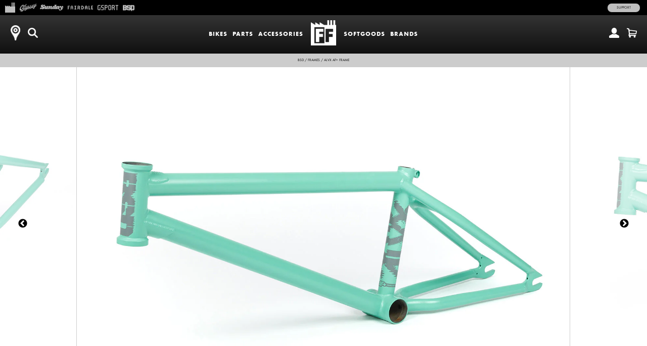

--- FILE ---
content_type: text/html; charset=utf-8
request_url: https://marketplace.fullfactorydistro.com/products/bsd-alvx-af-frame-aquamarine
body_size: 20620
content:
<!doctype html>
<!--[if lt IE 7]><html class="no-js ie6 oldie" lang="en"><![endif]-->
<!--[if IE 7]><html class="no-js ie7 oldie" lang="en"><![endif]-->
<!--[if IE 8]><html class="no-js ie8 oldie" lang="en"><![endif]-->
<!--[if gt IE 8]><!--><html class="no-js" lang="en"><!--<![endif]-->
<head>
<!-- Google tag (gtag.js) -->
<script async src="https://www.googletagmanager.com/gtag/js?id=G-HBZ3PV6H6T"></script>
<script>
  window.dataLayer = window.dataLayer || [];
  function gtag(){dataLayer.push(arguments);}
  gtag('js', new Date());
  gtag('config', 'G-HBZ3PV6H6T');
</script><!--[if IE]><meta http-equiv='X-UA-Compatible' content='IE=edge,chrome=1' /><![endif]-->
  <meta charset="utf-8" />
  <meta name="facebook-domain-verification" content="dr6ov278nhzwfduilp8heou1oe69rt" />
  <link rel="profile" href="https://gmpg.org/xfn/11" />

<meta http-equiv="X-UA-Compatible" content="IE=edge">
  <meta name="viewport" content="width=device-width" />

  <link rel="shortcut icon" href="//marketplace.fullfactorydistro.com/cdn/shop/t/3/assets/marketplace-shortcut-icon.png?v=6539279684739645701739385754">
  <title>
      
    
    
      
        BSD ALVX AF+ Frame (Aquamarine)
      
    
    
    
     | 
    
      Full Factory Marketplace
    
</title>

  <!-- FACEBOOK -->
  <meta property="og:site_name" content="Full Factory Marketplace"/>
  <meta property="og:title" content="
      
    
    
      
        BSD ALVX AF+ Frame (Aquamarine)
      
    
    
    
     | 
    
      Full Factory Marketplace
    
"/><meta property="og:url" content="https://marketplace.fullfactorydistro.com/products/bsd-alvx-af-frame-aquamarine" />
  <link rel="canonical" href="https://marketplace.fullfactorydistro.com/products/bsd-alvx-af-frame-aquamarine" /><meta property="og:type" content="product" />
    <meta property="og:title" content="BSD ALVX AF+ Frame (Aquamarine)" />
    <meta property="og:price:amount" content="399.00" />
    <meta property="og:price:currency" content="USD" /><meta property="og:image" content="https://marketplace.fullfactorydistro.com/cdn/shop/products/bsd-frame-alvx-af-plus-2023no1-aquamarine-001_d69c23b8-16e9-4cc7-845e-41a7bc87891a_grande.jpg?v=1751447901" />
    <meta property="og:image:secure_url" content="https://marketplace.fullfactorydistro.com/cdn/shop/products/bsd-frame-alvx-af-plus-2023no1-aquamarine-001_d69c23b8-16e9-4cc7-845e-41a7bc87891a_grande.jpg?v=1751447901" /><meta property="og:image" content="https://marketplace.fullfactorydistro.com/cdn/shop/products/bsd-frame-alvx-af-plus-2023no1-aquamarine-002_f55ffce5-6460-4fd7-8c8e-d2a57fe46238_grande.jpg?v=1751447901" />
    <meta property="og:image:secure_url" content="https://marketplace.fullfactorydistro.com/cdn/shop/products/bsd-frame-alvx-af-plus-2023no1-aquamarine-002_f55ffce5-6460-4fd7-8c8e-d2a57fe46238_grande.jpg?v=1751447901" /><meta property="og:image" content="https://marketplace.fullfactorydistro.com/cdn/shop/products/bsd-frame-alvx-af-plus-2023no1-aquamarine-003_15143051-2fbb-4c26-bb65-8969fcd93e80_grande.jpg?v=1751447901" />
    <meta property="og:image:secure_url" content="https://marketplace.fullfactorydistro.com/cdn/shop/products/bsd-frame-alvx-af-plus-2023no1-aquamarine-003_15143051-2fbb-4c26-bb65-8969fcd93e80_grande.jpg?v=1751447901" /><meta property="og:image" content="https://marketplace.fullfactorydistro.com/cdn/shop/products/bsd-frame-alvx-af-plus-2023no1-aquamarine-008_f8ee4f2c-324d-4b34-82c0-e5bab530ff67_grande.jpg?v=1751447901" />
    <meta property="og:image:secure_url" content="https://marketplace.fullfactorydistro.com/cdn/shop/products/bsd-frame-alvx-af-plus-2023no1-aquamarine-008_f8ee4f2c-324d-4b34-82c0-e5bab530ff67_grande.jpg?v=1751447901" /><meta property="og:image" content="https://marketplace.fullfactorydistro.com/cdn/shop/products/bsd-frame-alvx-af-plus-2023no1-aquamarine-006_854f0c31-74ac-436d-bfe6-9ab129586338_grande.jpg?v=1751447902" />
    <meta property="og:image:secure_url" content="https://marketplace.fullfactorydistro.com/cdn/shop/products/bsd-frame-alvx-af-plus-2023no1-aquamarine-006_854f0c31-74ac-436d-bfe6-9ab129586338_grande.jpg?v=1751447902" /><meta property="og:image" content="https://marketplace.fullfactorydistro.com/cdn/shop/products/bsd-frame-alvx-af-plus-2023no1-aquamarine-007_39798acc-fdb7-45ec-a2b9-92a6e445abcb_grande.jpg?v=1751447902" />
    <meta property="og:image:secure_url" content="https://marketplace.fullfactorydistro.com/cdn/shop/products/bsd-frame-alvx-af-plus-2023no1-aquamarine-007_39798acc-fdb7-45ec-a2b9-92a6e445abcb_grande.jpg?v=1751447902" /><meta property="og:image" content="https://marketplace.fullfactorydistro.com/cdn/shop/products/bsd-frame-alvx-af-plus-2023no1-aquamarine-004_13cc4578-0caa-4956-ad79-fbce980272f7_grande.jpg?v=1751447902" />
    <meta property="og:image:secure_url" content="https://marketplace.fullfactorydistro.com/cdn/shop/products/bsd-frame-alvx-af-plus-2023no1-aquamarine-004_13cc4578-0caa-4956-ad79-fbce980272f7_grande.jpg?v=1751447902" /><meta property="og:image" content="https://marketplace.fullfactorydistro.com/cdn/shop/products/bsd-frame-alvx-af-plus-2023no1-aquamarine-005_5bc90589-e81d-4052-80f0-6d5d0b387a7f_grande.jpg?v=1751447902" />
    <meta property="og:image:secure_url" content="https://marketplace.fullfactorydistro.com/cdn/shop/products/bsd-frame-alvx-af-plus-2023no1-aquamarine-005_5bc90589-e81d-4052-80f0-6d5d0b387a7f_grande.jpg?v=1751447902" /><meta property="og:image" content="https://marketplace.fullfactorydistro.com/cdn/shop/products/bsd-frame-alvx-af-plus-2023no1-group-001_98a168ca-ab34-4f80-8c1e-20c331cc4da6_grande.jpg?v=1751447902" />
    <meta property="og:image:secure_url" content="https://marketplace.fullfactorydistro.com/cdn/shop/products/bsd-frame-alvx-af-plus-2023no1-group-001_98a168ca-ab34-4f80-8c1e-20c331cc4da6_grande.jpg?v=1751447902" /><meta name="description" content="Alex Donnachie Signature. 20.3&quot;, 20.6&quot;, 20.8&quot;, or 21&quot; top tube. 12.5-13&quot; chainstays. 75.5° head tube angle. 5lbs." />
  <meta property="og:description" content="Alex Donnachie Signature. 20.3&quot;, 20.6&quot;, 20.8&quot;, or 21&quot; top tube. 12.5-13&quot; chainstays. 75.5° head tube angle. 5lbs." />
  <!-- END FACEBOOK -->

  

  <script src="//marketplace.fullfactorydistro.com/cdn/shop/t/3/assets/html5shiv.js?v=107268875627107148941418862036" type="text/javascript"></script>
  
  <script src="//code.jquery.com/jquery-3.2.1.min.js" type="text/javascript"></script>
  <script src="//marketplace.fullfactorydistro.com/cdn/shopifycloud/storefront/assets/themes_support/api.jquery-7ab1a3a4.js" type="text/javascript"></script>
<script>window.performance && window.performance.mark && window.performance.mark('shopify.content_for_header.start');</script><meta name="facebook-domain-verification" content="dr6ov278nhzwfduilp8heou1oe69rt">
<meta id="shopify-digital-wallet" name="shopify-digital-wallet" content="/7038345/digital_wallets/dialog">
<meta name="shopify-checkout-api-token" content="2c5e64768a22397766ceff5228f2e2b1">
<meta id="in-context-paypal-metadata" data-shop-id="7038345" data-venmo-supported="false" data-environment="production" data-locale="en_US" data-paypal-v4="true" data-currency="USD">
<link rel="alternate" type="application/json+oembed" href="https://marketplace.fullfactorydistro.com/products/bsd-alvx-af-frame-aquamarine.oembed">
<script async="async" src="/checkouts/internal/preloads.js?locale=en-US"></script>
<link rel="preconnect" href="https://shop.app" crossorigin="anonymous">
<script async="async" src="https://shop.app/checkouts/internal/preloads.js?locale=en-US&shop_id=7038345" crossorigin="anonymous"></script>
<script id="apple-pay-shop-capabilities" type="application/json">{"shopId":7038345,"countryCode":"US","currencyCode":"USD","merchantCapabilities":["supports3DS"],"merchantId":"gid:\/\/shopify\/Shop\/7038345","merchantName":"Full Factory Marketplace","requiredBillingContactFields":["postalAddress","email","phone"],"requiredShippingContactFields":["postalAddress","email","phone"],"shippingType":"shipping","supportedNetworks":["visa","masterCard","amex","discover","elo","jcb"],"total":{"type":"pending","label":"Full Factory Marketplace","amount":"1.00"},"shopifyPaymentsEnabled":true,"supportsSubscriptions":true}</script>
<script id="shopify-features" type="application/json">{"accessToken":"2c5e64768a22397766ceff5228f2e2b1","betas":["rich-media-storefront-analytics"],"domain":"marketplace.fullfactorydistro.com","predictiveSearch":true,"shopId":7038345,"locale":"en"}</script>
<script>var Shopify = Shopify || {};
Shopify.shop = "fullfactory-b2c.myshopify.com";
Shopify.locale = "en";
Shopify.currency = {"active":"USD","rate":"1.0"};
Shopify.country = "US";
Shopify.theme = {"name":"Full Factory Marketplace","id":9167176,"schema_name":null,"schema_version":null,"theme_store_id":null,"role":"main"};
Shopify.theme.handle = "null";
Shopify.theme.style = {"id":null,"handle":null};
Shopify.cdnHost = "marketplace.fullfactorydistro.com/cdn";
Shopify.routes = Shopify.routes || {};
Shopify.routes.root = "/";</script>
<script type="module">!function(o){(o.Shopify=o.Shopify||{}).modules=!0}(window);</script>
<script>!function(o){function n(){var o=[];function n(){o.push(Array.prototype.slice.apply(arguments))}return n.q=o,n}var t=o.Shopify=o.Shopify||{};t.loadFeatures=n(),t.autoloadFeatures=n()}(window);</script>
<script>
  window.ShopifyPay = window.ShopifyPay || {};
  window.ShopifyPay.apiHost = "shop.app\/pay";
  window.ShopifyPay.redirectState = null;
</script>
<script id="shop-js-analytics" type="application/json">{"pageType":"product"}</script>
<script defer="defer" async type="module" src="//marketplace.fullfactorydistro.com/cdn/shopifycloud/shop-js/modules/v2/client.init-shop-cart-sync_BdyHc3Nr.en.esm.js"></script>
<script defer="defer" async type="module" src="//marketplace.fullfactorydistro.com/cdn/shopifycloud/shop-js/modules/v2/chunk.common_Daul8nwZ.esm.js"></script>
<script type="module">
  await import("//marketplace.fullfactorydistro.com/cdn/shopifycloud/shop-js/modules/v2/client.init-shop-cart-sync_BdyHc3Nr.en.esm.js");
await import("//marketplace.fullfactorydistro.com/cdn/shopifycloud/shop-js/modules/v2/chunk.common_Daul8nwZ.esm.js");

  window.Shopify.SignInWithShop?.initShopCartSync?.({"fedCMEnabled":true,"windoidEnabled":true});

</script>
<script>
  window.Shopify = window.Shopify || {};
  if (!window.Shopify.featureAssets) window.Shopify.featureAssets = {};
  window.Shopify.featureAssets['shop-js'] = {"shop-cart-sync":["modules/v2/client.shop-cart-sync_QYOiDySF.en.esm.js","modules/v2/chunk.common_Daul8nwZ.esm.js"],"init-fed-cm":["modules/v2/client.init-fed-cm_DchLp9rc.en.esm.js","modules/v2/chunk.common_Daul8nwZ.esm.js"],"shop-button":["modules/v2/client.shop-button_OV7bAJc5.en.esm.js","modules/v2/chunk.common_Daul8nwZ.esm.js"],"init-windoid":["modules/v2/client.init-windoid_DwxFKQ8e.en.esm.js","modules/v2/chunk.common_Daul8nwZ.esm.js"],"shop-cash-offers":["modules/v2/client.shop-cash-offers_DWtL6Bq3.en.esm.js","modules/v2/chunk.common_Daul8nwZ.esm.js","modules/v2/chunk.modal_CQq8HTM6.esm.js"],"shop-toast-manager":["modules/v2/client.shop-toast-manager_CX9r1SjA.en.esm.js","modules/v2/chunk.common_Daul8nwZ.esm.js"],"init-shop-email-lookup-coordinator":["modules/v2/client.init-shop-email-lookup-coordinator_UhKnw74l.en.esm.js","modules/v2/chunk.common_Daul8nwZ.esm.js"],"pay-button":["modules/v2/client.pay-button_DzxNnLDY.en.esm.js","modules/v2/chunk.common_Daul8nwZ.esm.js"],"avatar":["modules/v2/client.avatar_BTnouDA3.en.esm.js"],"init-shop-cart-sync":["modules/v2/client.init-shop-cart-sync_BdyHc3Nr.en.esm.js","modules/v2/chunk.common_Daul8nwZ.esm.js"],"shop-login-button":["modules/v2/client.shop-login-button_D8B466_1.en.esm.js","modules/v2/chunk.common_Daul8nwZ.esm.js","modules/v2/chunk.modal_CQq8HTM6.esm.js"],"init-customer-accounts-sign-up":["modules/v2/client.init-customer-accounts-sign-up_C8fpPm4i.en.esm.js","modules/v2/client.shop-login-button_D8B466_1.en.esm.js","modules/v2/chunk.common_Daul8nwZ.esm.js","modules/v2/chunk.modal_CQq8HTM6.esm.js"],"init-shop-for-new-customer-accounts":["modules/v2/client.init-shop-for-new-customer-accounts_CVTO0Ztu.en.esm.js","modules/v2/client.shop-login-button_D8B466_1.en.esm.js","modules/v2/chunk.common_Daul8nwZ.esm.js","modules/v2/chunk.modal_CQq8HTM6.esm.js"],"init-customer-accounts":["modules/v2/client.init-customer-accounts_dRgKMfrE.en.esm.js","modules/v2/client.shop-login-button_D8B466_1.en.esm.js","modules/v2/chunk.common_Daul8nwZ.esm.js","modules/v2/chunk.modal_CQq8HTM6.esm.js"],"shop-follow-button":["modules/v2/client.shop-follow-button_CkZpjEct.en.esm.js","modules/v2/chunk.common_Daul8nwZ.esm.js","modules/v2/chunk.modal_CQq8HTM6.esm.js"],"lead-capture":["modules/v2/client.lead-capture_BntHBhfp.en.esm.js","modules/v2/chunk.common_Daul8nwZ.esm.js","modules/v2/chunk.modal_CQq8HTM6.esm.js"],"checkout-modal":["modules/v2/client.checkout-modal_CfxcYbTm.en.esm.js","modules/v2/chunk.common_Daul8nwZ.esm.js","modules/v2/chunk.modal_CQq8HTM6.esm.js"],"shop-login":["modules/v2/client.shop-login_Da4GZ2H6.en.esm.js","modules/v2/chunk.common_Daul8nwZ.esm.js","modules/v2/chunk.modal_CQq8HTM6.esm.js"],"payment-terms":["modules/v2/client.payment-terms_MV4M3zvL.en.esm.js","modules/v2/chunk.common_Daul8nwZ.esm.js","modules/v2/chunk.modal_CQq8HTM6.esm.js"]};
</script>
<script>(function() {
  var isLoaded = false;
  function asyncLoad() {
    if (isLoaded) return;
    isLoaded = true;
    var urls = ["https:\/\/cdn.roseperl.com\/storelocator-prod\/stockist-form\/fullfactory-b2c-1750215192.js?shop=fullfactory-b2c.myshopify.com","https:\/\/cdn.roseperl.com\/storelocator-prod\/setting\/fullfactory-b2c-1768853493.js?shop=fullfactory-b2c.myshopify.com","https:\/\/cdn.roseperl.com\/storelocator-prod\/wtb\/fullfactory-b2c-1768853494.js?shop=fullfactory-b2c.myshopify.com","https:\/\/cdn.roseperl.com\/storelocator-prod\/fo\/fullfactory-b2c-1768853494.js?shop=fullfactory-b2c.myshopify.com"];
    for (var i = 0; i < urls.length; i++) {
      var s = document.createElement('script');
      s.type = 'text/javascript';
      s.async = true;
      s.src = urls[i];
      var x = document.getElementsByTagName('script')[0];
      x.parentNode.insertBefore(s, x);
    }
  };
  if(window.attachEvent) {
    window.attachEvent('onload', asyncLoad);
  } else {
    window.addEventListener('load', asyncLoad, false);
  }
})();</script>
<script id="__st">var __st={"a":7038345,"offset":-28800,"reqid":"20cee7df-6840-4d0c-9b4f-0f778e1eda56-1769014737","pageurl":"marketplace.fullfactorydistro.com\/products\/bsd-alvx-af-frame-aquamarine","u":"d6ce9742f40f","p":"product","rtyp":"product","rid":7977533767915};</script>
<script>window.ShopifyPaypalV4VisibilityTracking = true;</script>
<script id="captcha-bootstrap">!function(){'use strict';const t='contact',e='account',n='new_comment',o=[[t,t],['blogs',n],['comments',n],[t,'customer']],c=[[e,'customer_login'],[e,'guest_login'],[e,'recover_customer_password'],[e,'create_customer']],r=t=>t.map((([t,e])=>`form[action*='/${t}']:not([data-nocaptcha='true']) input[name='form_type'][value='${e}']`)).join(','),a=t=>()=>t?[...document.querySelectorAll(t)].map((t=>t.form)):[];function s(){const t=[...o],e=r(t);return a(e)}const i='password',u='form_key',d=['recaptcha-v3-token','g-recaptcha-response','h-captcha-response',i],f=()=>{try{return window.sessionStorage}catch{return}},m='__shopify_v',_=t=>t.elements[u];function p(t,e,n=!1){try{const o=window.sessionStorage,c=JSON.parse(o.getItem(e)),{data:r}=function(t){const{data:e,action:n}=t;return t[m]||n?{data:e,action:n}:{data:t,action:n}}(c);for(const[e,n]of Object.entries(r))t.elements[e]&&(t.elements[e].value=n);n&&o.removeItem(e)}catch(o){console.error('form repopulation failed',{error:o})}}const l='form_type',E='cptcha';function T(t){t.dataset[E]=!0}const w=window,h=w.document,L='Shopify',v='ce_forms',y='captcha';let A=!1;((t,e)=>{const n=(g='f06e6c50-85a8-45c8-87d0-21a2b65856fe',I='https://cdn.shopify.com/shopifycloud/storefront-forms-hcaptcha/ce_storefront_forms_captcha_hcaptcha.v1.5.2.iife.js',D={infoText:'Protected by hCaptcha',privacyText:'Privacy',termsText:'Terms'},(t,e,n)=>{const o=w[L][v],c=o.bindForm;if(c)return c(t,g,e,D).then(n);var r;o.q.push([[t,g,e,D],n]),r=I,A||(h.body.append(Object.assign(h.createElement('script'),{id:'captcha-provider',async:!0,src:r})),A=!0)});var g,I,D;w[L]=w[L]||{},w[L][v]=w[L][v]||{},w[L][v].q=[],w[L][y]=w[L][y]||{},w[L][y].protect=function(t,e){n(t,void 0,e),T(t)},Object.freeze(w[L][y]),function(t,e,n,w,h,L){const[v,y,A,g]=function(t,e,n){const i=e?o:[],u=t?c:[],d=[...i,...u],f=r(d),m=r(i),_=r(d.filter((([t,e])=>n.includes(e))));return[a(f),a(m),a(_),s()]}(w,h,L),I=t=>{const e=t.target;return e instanceof HTMLFormElement?e:e&&e.form},D=t=>v().includes(t);t.addEventListener('submit',(t=>{const e=I(t);if(!e)return;const n=D(e)&&!e.dataset.hcaptchaBound&&!e.dataset.recaptchaBound,o=_(e),c=g().includes(e)&&(!o||!o.value);(n||c)&&t.preventDefault(),c&&!n&&(function(t){try{if(!f())return;!function(t){const e=f();if(!e)return;const n=_(t);if(!n)return;const o=n.value;o&&e.removeItem(o)}(t);const e=Array.from(Array(32),(()=>Math.random().toString(36)[2])).join('');!function(t,e){_(t)||t.append(Object.assign(document.createElement('input'),{type:'hidden',name:u})),t.elements[u].value=e}(t,e),function(t,e){const n=f();if(!n)return;const o=[...t.querySelectorAll(`input[type='${i}']`)].map((({name:t})=>t)),c=[...d,...o],r={};for(const[a,s]of new FormData(t).entries())c.includes(a)||(r[a]=s);n.setItem(e,JSON.stringify({[m]:1,action:t.action,data:r}))}(t,e)}catch(e){console.error('failed to persist form',e)}}(e),e.submit())}));const S=(t,e)=>{t&&!t.dataset[E]&&(n(t,e.some((e=>e===t))),T(t))};for(const o of['focusin','change'])t.addEventListener(o,(t=>{const e=I(t);D(e)&&S(e,y())}));const B=e.get('form_key'),M=e.get(l),P=B&&M;t.addEventListener('DOMContentLoaded',(()=>{const t=y();if(P)for(const e of t)e.elements[l].value===M&&p(e,B);[...new Set([...A(),...v().filter((t=>'true'===t.dataset.shopifyCaptcha))])].forEach((e=>S(e,t)))}))}(h,new URLSearchParams(w.location.search),n,t,e,['guest_login'])})(!0,!0)}();</script>
<script integrity="sha256-4kQ18oKyAcykRKYeNunJcIwy7WH5gtpwJnB7kiuLZ1E=" data-source-attribution="shopify.loadfeatures" defer="defer" src="//marketplace.fullfactorydistro.com/cdn/shopifycloud/storefront/assets/storefront/load_feature-a0a9edcb.js" crossorigin="anonymous"></script>
<script crossorigin="anonymous" defer="defer" src="//marketplace.fullfactorydistro.com/cdn/shopifycloud/storefront/assets/shopify_pay/storefront-65b4c6d7.js?v=20250812"></script>
<script data-source-attribution="shopify.dynamic_checkout.dynamic.init">var Shopify=Shopify||{};Shopify.PaymentButton=Shopify.PaymentButton||{isStorefrontPortableWallets:!0,init:function(){window.Shopify.PaymentButton.init=function(){};var t=document.createElement("script");t.src="https://marketplace.fullfactorydistro.com/cdn/shopifycloud/portable-wallets/latest/portable-wallets.en.js",t.type="module",document.head.appendChild(t)}};
</script>
<script data-source-attribution="shopify.dynamic_checkout.buyer_consent">
  function portableWalletsHideBuyerConsent(e){var t=document.getElementById("shopify-buyer-consent"),n=document.getElementById("shopify-subscription-policy-button");t&&n&&(t.classList.add("hidden"),t.setAttribute("aria-hidden","true"),n.removeEventListener("click",e))}function portableWalletsShowBuyerConsent(e){var t=document.getElementById("shopify-buyer-consent"),n=document.getElementById("shopify-subscription-policy-button");t&&n&&(t.classList.remove("hidden"),t.removeAttribute("aria-hidden"),n.addEventListener("click",e))}window.Shopify?.PaymentButton&&(window.Shopify.PaymentButton.hideBuyerConsent=portableWalletsHideBuyerConsent,window.Shopify.PaymentButton.showBuyerConsent=portableWalletsShowBuyerConsent);
</script>
<script data-source-attribution="shopify.dynamic_checkout.cart.bootstrap">document.addEventListener("DOMContentLoaded",(function(){function t(){return document.querySelector("shopify-accelerated-checkout-cart, shopify-accelerated-checkout")}if(t())Shopify.PaymentButton.init();else{new MutationObserver((function(e,n){t()&&(Shopify.PaymentButton.init(),n.disconnect())})).observe(document.body,{childList:!0,subtree:!0})}}));
</script>
<script id='scb4127' type='text/javascript' async='' src='https://marketplace.fullfactorydistro.com/cdn/shopifycloud/privacy-banner/storefront-banner.js'></script><link id="shopify-accelerated-checkout-styles" rel="stylesheet" media="screen" href="https://marketplace.fullfactorydistro.com/cdn/shopifycloud/portable-wallets/latest/accelerated-checkout-backwards-compat.css" crossorigin="anonymous">
<style id="shopify-accelerated-checkout-cart">
        #shopify-buyer-consent {
  margin-top: 1em;
  display: inline-block;
  width: 100%;
}

#shopify-buyer-consent.hidden {
  display: none;
}

#shopify-subscription-policy-button {
  background: none;
  border: none;
  padding: 0;
  text-decoration: underline;
  font-size: inherit;
  cursor: pointer;
}

#shopify-subscription-policy-button::before {
  box-shadow: none;
}

      </style>

<script>window.performance && window.performance.mark && window.performance.mark('shopify.content_for_header.end');</script>

  <script src="//marketplace.fullfactorydistro.com/cdn/shop/t/3/assets/jquery.sticky-kit.min.js?v=90371879768825644211508534610" type="text/javascript"></script>
  
  <link href="//marketplace.fullfactorydistro.com/cdn/shop/t/3/assets/fancybox.min.css?v=148522943976157128331768256979" rel="stylesheet" type="text/css" media="all" />
  <script src="//marketplace.fullfactorydistro.com/cdn/shop/t/3/assets/fancybox.min.js?v=179938354655664337111521768528" type="text/javascript"></script>
  
  <link href="//marketplace.fullfactorydistro.com/cdn/shop/t/3/assets/slick-default.v5.css?v=33646529211634063341756503560" rel="stylesheet" type="text/css" media="all" />
  <script src="//marketplace.fullfactorydistro.com/cdn/shop/t/3/assets/slick.min.js?v=71779134894361685811510903256" type="text/javascript"></script>
  <script src="//marketplace.fullfactorydistro.com/cdn/shop/t/3/assets/slick-setup.v5.js?v=93770702512227232291742767358" type="text/javascript"></script>
  
  <link href="//marketplace.fullfactorydistro.com/cdn/shop/t/3/assets/default.v5.css?v=150894421715565416791768256978" rel="stylesheet" type="text/css" media="all" />
  <script src="//marketplace.fullfactorydistro.com/cdn/shop/t/3/assets/scripts.v5.js?v=169407619356485886051754080512" type="text/javascript"></script>
<script src="//maps.googleapis.com/maps/api/js?libraries=places&key=AIzaSyA91tB8Bm9O7RoNTLyXR05fW_5QDc6SLt8" type="text/javascript"></script>
            <script> var geoson_url = "//marketplace.fullfactorydistro.com/cdn/shop/t/3/assets/storeifyapps-geojson.js?v=114618477146694907721644372418"; </script>
            <link href="//marketplace.fullfactorydistro.com/cdn/shop/t/3/assets/storeifyapps-storelocator.css?v=43085457795060405421644372317" rel="stylesheet" type="text/css" media="all" /><!-- Meta Pixel Code -->
  <script>
  !function(f,b,e,v,n,t,s)
  {if(f.fbq)return;n=f.fbq=function(){n.callMethod?
  n.callMethod.apply(n,arguments):n.queue.push(arguments)};
  if(!f._fbq)f._fbq=n;n.push=n;n.loaded=!0;n.version='2.0';
  n.queue=[];t=b.createElement(e);t.async=!0;
  t.src=v;s=b.getElementsByTagName(e)[0];
  s.parentNode.insertBefore(t,s)}(window, document,'script',
  'https://connect.facebook.net/en_US/fbevents.js');
  fbq('init', '682100696534519');
  fbq('track', 'PageView');
  </script>
  <noscript><img height="1" width="1" style="display:none"
  src="https://www.facebook.com/tr?id=682100696534519&ev=PageView&noscript=1"
  /></noscript>
  <!-- End Meta Pixel Code -->
<link href="https://monorail-edge.shopifysvc.com" rel="dns-prefetch">
<script>(function(){if ("sendBeacon" in navigator && "performance" in window) {try {var session_token_from_headers = performance.getEntriesByType('navigation')[0].serverTiming.find(x => x.name == '_s').description;} catch {var session_token_from_headers = undefined;}var session_cookie_matches = document.cookie.match(/_shopify_s=([^;]*)/);var session_token_from_cookie = session_cookie_matches && session_cookie_matches.length === 2 ? session_cookie_matches[1] : "";var session_token = session_token_from_headers || session_token_from_cookie || "";function handle_abandonment_event(e) {var entries = performance.getEntries().filter(function(entry) {return /monorail-edge.shopifysvc.com/.test(entry.name);});if (!window.abandonment_tracked && entries.length === 0) {window.abandonment_tracked = true;var currentMs = Date.now();var navigation_start = performance.timing.navigationStart;var payload = {shop_id: 7038345,url: window.location.href,navigation_start,duration: currentMs - navigation_start,session_token,page_type: "product"};window.navigator.sendBeacon("https://monorail-edge.shopifysvc.com/v1/produce", JSON.stringify({schema_id: "online_store_buyer_site_abandonment/1.1",payload: payload,metadata: {event_created_at_ms: currentMs,event_sent_at_ms: currentMs}}));}}window.addEventListener('pagehide', handle_abandonment_event);}}());</script>
<script id="web-pixels-manager-setup">(function e(e,d,r,n,o){if(void 0===o&&(o={}),!Boolean(null===(a=null===(i=window.Shopify)||void 0===i?void 0:i.analytics)||void 0===a?void 0:a.replayQueue)){var i,a;window.Shopify=window.Shopify||{};var t=window.Shopify;t.analytics=t.analytics||{};var s=t.analytics;s.replayQueue=[],s.publish=function(e,d,r){return s.replayQueue.push([e,d,r]),!0};try{self.performance.mark("wpm:start")}catch(e){}var l=function(){var e={modern:/Edge?\/(1{2}[4-9]|1[2-9]\d|[2-9]\d{2}|\d{4,})\.\d+(\.\d+|)|Firefox\/(1{2}[4-9]|1[2-9]\d|[2-9]\d{2}|\d{4,})\.\d+(\.\d+|)|Chrom(ium|e)\/(9{2}|\d{3,})\.\d+(\.\d+|)|(Maci|X1{2}).+ Version\/(15\.\d+|(1[6-9]|[2-9]\d|\d{3,})\.\d+)([,.]\d+|)( \(\w+\)|)( Mobile\/\w+|) Safari\/|Chrome.+OPR\/(9{2}|\d{3,})\.\d+\.\d+|(CPU[ +]OS|iPhone[ +]OS|CPU[ +]iPhone|CPU IPhone OS|CPU iPad OS)[ +]+(15[._]\d+|(1[6-9]|[2-9]\d|\d{3,})[._]\d+)([._]\d+|)|Android:?[ /-](13[3-9]|1[4-9]\d|[2-9]\d{2}|\d{4,})(\.\d+|)(\.\d+|)|Android.+Firefox\/(13[5-9]|1[4-9]\d|[2-9]\d{2}|\d{4,})\.\d+(\.\d+|)|Android.+Chrom(ium|e)\/(13[3-9]|1[4-9]\d|[2-9]\d{2}|\d{4,})\.\d+(\.\d+|)|SamsungBrowser\/([2-9]\d|\d{3,})\.\d+/,legacy:/Edge?\/(1[6-9]|[2-9]\d|\d{3,})\.\d+(\.\d+|)|Firefox\/(5[4-9]|[6-9]\d|\d{3,})\.\d+(\.\d+|)|Chrom(ium|e)\/(5[1-9]|[6-9]\d|\d{3,})\.\d+(\.\d+|)([\d.]+$|.*Safari\/(?![\d.]+ Edge\/[\d.]+$))|(Maci|X1{2}).+ Version\/(10\.\d+|(1[1-9]|[2-9]\d|\d{3,})\.\d+)([,.]\d+|)( \(\w+\)|)( Mobile\/\w+|) Safari\/|Chrome.+OPR\/(3[89]|[4-9]\d|\d{3,})\.\d+\.\d+|(CPU[ +]OS|iPhone[ +]OS|CPU[ +]iPhone|CPU IPhone OS|CPU iPad OS)[ +]+(10[._]\d+|(1[1-9]|[2-9]\d|\d{3,})[._]\d+)([._]\d+|)|Android:?[ /-](13[3-9]|1[4-9]\d|[2-9]\d{2}|\d{4,})(\.\d+|)(\.\d+|)|Mobile Safari.+OPR\/([89]\d|\d{3,})\.\d+\.\d+|Android.+Firefox\/(13[5-9]|1[4-9]\d|[2-9]\d{2}|\d{4,})\.\d+(\.\d+|)|Android.+Chrom(ium|e)\/(13[3-9]|1[4-9]\d|[2-9]\d{2}|\d{4,})\.\d+(\.\d+|)|Android.+(UC? ?Browser|UCWEB|U3)[ /]?(15\.([5-9]|\d{2,})|(1[6-9]|[2-9]\d|\d{3,})\.\d+)\.\d+|SamsungBrowser\/(5\.\d+|([6-9]|\d{2,})\.\d+)|Android.+MQ{2}Browser\/(14(\.(9|\d{2,})|)|(1[5-9]|[2-9]\d|\d{3,})(\.\d+|))(\.\d+|)|K[Aa][Ii]OS\/(3\.\d+|([4-9]|\d{2,})\.\d+)(\.\d+|)/},d=e.modern,r=e.legacy,n=navigator.userAgent;return n.match(d)?"modern":n.match(r)?"legacy":"unknown"}(),u="modern"===l?"modern":"legacy",c=(null!=n?n:{modern:"",legacy:""})[u],f=function(e){return[e.baseUrl,"/wpm","/b",e.hashVersion,"modern"===e.buildTarget?"m":"l",".js"].join("")}({baseUrl:d,hashVersion:r,buildTarget:u}),m=function(e){var d=e.version,r=e.bundleTarget,n=e.surface,o=e.pageUrl,i=e.monorailEndpoint;return{emit:function(e){var a=e.status,t=e.errorMsg,s=(new Date).getTime(),l=JSON.stringify({metadata:{event_sent_at_ms:s},events:[{schema_id:"web_pixels_manager_load/3.1",payload:{version:d,bundle_target:r,page_url:o,status:a,surface:n,error_msg:t},metadata:{event_created_at_ms:s}}]});if(!i)return console&&console.warn&&console.warn("[Web Pixels Manager] No Monorail endpoint provided, skipping logging."),!1;try{return self.navigator.sendBeacon.bind(self.navigator)(i,l)}catch(e){}var u=new XMLHttpRequest;try{return u.open("POST",i,!0),u.setRequestHeader("Content-Type","text/plain"),u.send(l),!0}catch(e){return console&&console.warn&&console.warn("[Web Pixels Manager] Got an unhandled error while logging to Monorail."),!1}}}}({version:r,bundleTarget:l,surface:e.surface,pageUrl:self.location.href,monorailEndpoint:e.monorailEndpoint});try{o.browserTarget=l,function(e){var d=e.src,r=e.async,n=void 0===r||r,o=e.onload,i=e.onerror,a=e.sri,t=e.scriptDataAttributes,s=void 0===t?{}:t,l=document.createElement("script"),u=document.querySelector("head"),c=document.querySelector("body");if(l.async=n,l.src=d,a&&(l.integrity=a,l.crossOrigin="anonymous"),s)for(var f in s)if(Object.prototype.hasOwnProperty.call(s,f))try{l.dataset[f]=s[f]}catch(e){}if(o&&l.addEventListener("load",o),i&&l.addEventListener("error",i),u)u.appendChild(l);else{if(!c)throw new Error("Did not find a head or body element to append the script");c.appendChild(l)}}({src:f,async:!0,onload:function(){if(!function(){var e,d;return Boolean(null===(d=null===(e=window.Shopify)||void 0===e?void 0:e.analytics)||void 0===d?void 0:d.initialized)}()){var d=window.webPixelsManager.init(e)||void 0;if(d){var r=window.Shopify.analytics;r.replayQueue.forEach((function(e){var r=e[0],n=e[1],o=e[2];d.publishCustomEvent(r,n,o)})),r.replayQueue=[],r.publish=d.publishCustomEvent,r.visitor=d.visitor,r.initialized=!0}}},onerror:function(){return m.emit({status:"failed",errorMsg:"".concat(f," has failed to load")})},sri:function(e){var d=/^sha384-[A-Za-z0-9+/=]+$/;return"string"==typeof e&&d.test(e)}(c)?c:"",scriptDataAttributes:o}),m.emit({status:"loading"})}catch(e){m.emit({status:"failed",errorMsg:(null==e?void 0:e.message)||"Unknown error"})}}})({shopId: 7038345,storefrontBaseUrl: "https://marketplace.fullfactorydistro.com",extensionsBaseUrl: "https://extensions.shopifycdn.com/cdn/shopifycloud/web-pixels-manager",monorailEndpoint: "https://monorail-edge.shopifysvc.com/unstable/produce_batch",surface: "storefront-renderer",enabledBetaFlags: ["2dca8a86"],webPixelsConfigList: [{"id":"204144875","configuration":"{\"pixel_id\":\"682100696534519\",\"pixel_type\":\"facebook_pixel\",\"metaapp_system_user_token\":\"-\"}","eventPayloadVersion":"v1","runtimeContext":"OPEN","scriptVersion":"ca16bc87fe92b6042fbaa3acc2fbdaa6","type":"APP","apiClientId":2329312,"privacyPurposes":["ANALYTICS","MARKETING","SALE_OF_DATA"],"dataSharingAdjustments":{"protectedCustomerApprovalScopes":["read_customer_address","read_customer_email","read_customer_name","read_customer_personal_data","read_customer_phone"]}},{"id":"shopify-app-pixel","configuration":"{}","eventPayloadVersion":"v1","runtimeContext":"STRICT","scriptVersion":"0450","apiClientId":"shopify-pixel","type":"APP","privacyPurposes":["ANALYTICS","MARKETING"]},{"id":"shopify-custom-pixel","eventPayloadVersion":"v1","runtimeContext":"LAX","scriptVersion":"0450","apiClientId":"shopify-pixel","type":"CUSTOM","privacyPurposes":["ANALYTICS","MARKETING"]}],isMerchantRequest: false,initData: {"shop":{"name":"Full Factory Marketplace","paymentSettings":{"currencyCode":"USD"},"myshopifyDomain":"fullfactory-b2c.myshopify.com","countryCode":"US","storefrontUrl":"https:\/\/marketplace.fullfactorydistro.com"},"customer":null,"cart":null,"checkout":null,"productVariants":[{"price":{"amount":399.0,"currencyCode":"USD"},"product":{"title":"BSD ALVX AF+ Frame (Aquamarine)","vendor":"BSD","id":"7977533767915","untranslatedTitle":"BSD ALVX AF+ Frame (Aquamarine)","url":"\/products\/bsd-alvx-af-frame-aquamarine","type":"Frames"},"id":"43700390363371","image":{"src":"\/\/marketplace.fullfactorydistro.com\/cdn\/shop\/products\/bsd-frame-alvx-af-plus-2023no1-aquamarine-001_d69c23b8-16e9-4cc7-845e-41a7bc87891a.jpg?v=1751447901"},"sku":"BSFR-211-AQM","title":"20.3\" Aquamarine","untranslatedTitle":"20.3\" Aquamarine"},{"price":{"amount":399.0,"currencyCode":"USD"},"product":{"title":"BSD ALVX AF+ Frame (Aquamarine)","vendor":"BSD","id":"7977533767915","untranslatedTitle":"BSD ALVX AF+ Frame (Aquamarine)","url":"\/products\/bsd-alvx-af-frame-aquamarine","type":"Frames"},"id":"43700390396139","image":{"src":"\/\/marketplace.fullfactorydistro.com\/cdn\/shop\/products\/bsd-frame-alvx-af-plus-2023no1-aquamarine-001_d69c23b8-16e9-4cc7-845e-41a7bc87891a.jpg?v=1751447901"},"sku":"BSFR-212-AQM","title":"20.6\" Aquamarine","untranslatedTitle":"20.6\" Aquamarine"},{"price":{"amount":399.0,"currencyCode":"USD"},"product":{"title":"BSD ALVX AF+ Frame (Aquamarine)","vendor":"BSD","id":"7977533767915","untranslatedTitle":"BSD ALVX AF+ Frame (Aquamarine)","url":"\/products\/bsd-alvx-af-frame-aquamarine","type":"Frames"},"id":"43700390428907","image":{"src":"\/\/marketplace.fullfactorydistro.com\/cdn\/shop\/products\/bsd-frame-alvx-af-plus-2023no1-aquamarine-001_d69c23b8-16e9-4cc7-845e-41a7bc87891a.jpg?v=1751447901"},"sku":"BSFR-213-AQM","title":"20.8\" Aquamarine","untranslatedTitle":"20.8\" Aquamarine"},{"price":{"amount":399.0,"currencyCode":"USD"},"product":{"title":"BSD ALVX AF+ Frame (Aquamarine)","vendor":"BSD","id":"7977533767915","untranslatedTitle":"BSD ALVX AF+ Frame (Aquamarine)","url":"\/products\/bsd-alvx-af-frame-aquamarine","type":"Frames"},"id":"43700390461675","image":{"src":"\/\/marketplace.fullfactorydistro.com\/cdn\/shop\/products\/bsd-frame-alvx-af-plus-2023no1-aquamarine-001_d69c23b8-16e9-4cc7-845e-41a7bc87891a.jpg?v=1751447901"},"sku":"BSFR-214-AQM","title":"21\" Aquamarine","untranslatedTitle":"21\" Aquamarine"}],"purchasingCompany":null},},"https://marketplace.fullfactorydistro.com/cdn","fcfee988w5aeb613cpc8e4bc33m6693e112",{"modern":"","legacy":""},{"shopId":"7038345","storefrontBaseUrl":"https:\/\/marketplace.fullfactorydistro.com","extensionBaseUrl":"https:\/\/extensions.shopifycdn.com\/cdn\/shopifycloud\/web-pixels-manager","surface":"storefront-renderer","enabledBetaFlags":"[\"2dca8a86\"]","isMerchantRequest":"false","hashVersion":"fcfee988w5aeb613cpc8e4bc33m6693e112","publish":"custom","events":"[[\"page_viewed\",{}],[\"product_viewed\",{\"productVariant\":{\"price\":{\"amount\":399.0,\"currencyCode\":\"USD\"},\"product\":{\"title\":\"BSD ALVX AF+ Frame (Aquamarine)\",\"vendor\":\"BSD\",\"id\":\"7977533767915\",\"untranslatedTitle\":\"BSD ALVX AF+ Frame (Aquamarine)\",\"url\":\"\/products\/bsd-alvx-af-frame-aquamarine\",\"type\":\"Frames\"},\"id\":\"43700390363371\",\"image\":{\"src\":\"\/\/marketplace.fullfactorydistro.com\/cdn\/shop\/products\/bsd-frame-alvx-af-plus-2023no1-aquamarine-001_d69c23b8-16e9-4cc7-845e-41a7bc87891a.jpg?v=1751447901\"},\"sku\":\"BSFR-211-AQM\",\"title\":\"20.3\\\" Aquamarine\",\"untranslatedTitle\":\"20.3\\\" Aquamarine\"}}]]"});</script><script>
  window.ShopifyAnalytics = window.ShopifyAnalytics || {};
  window.ShopifyAnalytics.meta = window.ShopifyAnalytics.meta || {};
  window.ShopifyAnalytics.meta.currency = 'USD';
  var meta = {"product":{"id":7977533767915,"gid":"gid:\/\/shopify\/Product\/7977533767915","vendor":"BSD","type":"Frames","handle":"bsd-alvx-af-frame-aquamarine","variants":[{"id":43700390363371,"price":39900,"name":"BSD ALVX AF+ Frame (Aquamarine) - 20.3\" Aquamarine","public_title":"20.3\" Aquamarine","sku":"BSFR-211-AQM"},{"id":43700390396139,"price":39900,"name":"BSD ALVX AF+ Frame (Aquamarine) - 20.6\" Aquamarine","public_title":"20.6\" Aquamarine","sku":"BSFR-212-AQM"},{"id":43700390428907,"price":39900,"name":"BSD ALVX AF+ Frame (Aquamarine) - 20.8\" Aquamarine","public_title":"20.8\" Aquamarine","sku":"BSFR-213-AQM"},{"id":43700390461675,"price":39900,"name":"BSD ALVX AF+ Frame (Aquamarine) - 21\" Aquamarine","public_title":"21\" Aquamarine","sku":"BSFR-214-AQM"}],"remote":false},"page":{"pageType":"product","resourceType":"product","resourceId":7977533767915,"requestId":"20cee7df-6840-4d0c-9b4f-0f778e1eda56-1769014737"}};
  for (var attr in meta) {
    window.ShopifyAnalytics.meta[attr] = meta[attr];
  }
</script>
<script class="analytics">
  (function () {
    var customDocumentWrite = function(content) {
      var jquery = null;

      if (window.jQuery) {
        jquery = window.jQuery;
      } else if (window.Checkout && window.Checkout.$) {
        jquery = window.Checkout.$;
      }

      if (jquery) {
        jquery('body').append(content);
      }
    };

    var hasLoggedConversion = function(token) {
      if (token) {
        return document.cookie.indexOf('loggedConversion=' + token) !== -1;
      }
      return false;
    }

    var setCookieIfConversion = function(token) {
      if (token) {
        var twoMonthsFromNow = new Date(Date.now());
        twoMonthsFromNow.setMonth(twoMonthsFromNow.getMonth() + 2);

        document.cookie = 'loggedConversion=' + token + '; expires=' + twoMonthsFromNow;
      }
    }

    var trekkie = window.ShopifyAnalytics.lib = window.trekkie = window.trekkie || [];
    if (trekkie.integrations) {
      return;
    }
    trekkie.methods = [
      'identify',
      'page',
      'ready',
      'track',
      'trackForm',
      'trackLink'
    ];
    trekkie.factory = function(method) {
      return function() {
        var args = Array.prototype.slice.call(arguments);
        args.unshift(method);
        trekkie.push(args);
        return trekkie;
      };
    };
    for (var i = 0; i < trekkie.methods.length; i++) {
      var key = trekkie.methods[i];
      trekkie[key] = trekkie.factory(key);
    }
    trekkie.load = function(config) {
      trekkie.config = config || {};
      trekkie.config.initialDocumentCookie = document.cookie;
      var first = document.getElementsByTagName('script')[0];
      var script = document.createElement('script');
      script.type = 'text/javascript';
      script.onerror = function(e) {
        var scriptFallback = document.createElement('script');
        scriptFallback.type = 'text/javascript';
        scriptFallback.onerror = function(error) {
                var Monorail = {
      produce: function produce(monorailDomain, schemaId, payload) {
        var currentMs = new Date().getTime();
        var event = {
          schema_id: schemaId,
          payload: payload,
          metadata: {
            event_created_at_ms: currentMs,
            event_sent_at_ms: currentMs
          }
        };
        return Monorail.sendRequest("https://" + monorailDomain + "/v1/produce", JSON.stringify(event));
      },
      sendRequest: function sendRequest(endpointUrl, payload) {
        // Try the sendBeacon API
        if (window && window.navigator && typeof window.navigator.sendBeacon === 'function' && typeof window.Blob === 'function' && !Monorail.isIos12()) {
          var blobData = new window.Blob([payload], {
            type: 'text/plain'
          });

          if (window.navigator.sendBeacon(endpointUrl, blobData)) {
            return true;
          } // sendBeacon was not successful

        } // XHR beacon

        var xhr = new XMLHttpRequest();

        try {
          xhr.open('POST', endpointUrl);
          xhr.setRequestHeader('Content-Type', 'text/plain');
          xhr.send(payload);
        } catch (e) {
          console.log(e);
        }

        return false;
      },
      isIos12: function isIos12() {
        return window.navigator.userAgent.lastIndexOf('iPhone; CPU iPhone OS 12_') !== -1 || window.navigator.userAgent.lastIndexOf('iPad; CPU OS 12_') !== -1;
      }
    };
    Monorail.produce('monorail-edge.shopifysvc.com',
      'trekkie_storefront_load_errors/1.1',
      {shop_id: 7038345,
      theme_id: 9167176,
      app_name: "storefront",
      context_url: window.location.href,
      source_url: "//marketplace.fullfactorydistro.com/cdn/s/trekkie.storefront.cd680fe47e6c39ca5d5df5f0a32d569bc48c0f27.min.js"});

        };
        scriptFallback.async = true;
        scriptFallback.src = '//marketplace.fullfactorydistro.com/cdn/s/trekkie.storefront.cd680fe47e6c39ca5d5df5f0a32d569bc48c0f27.min.js';
        first.parentNode.insertBefore(scriptFallback, first);
      };
      script.async = true;
      script.src = '//marketplace.fullfactorydistro.com/cdn/s/trekkie.storefront.cd680fe47e6c39ca5d5df5f0a32d569bc48c0f27.min.js';
      first.parentNode.insertBefore(script, first);
    };
    trekkie.load(
      {"Trekkie":{"appName":"storefront","development":false,"defaultAttributes":{"shopId":7038345,"isMerchantRequest":null,"themeId":9167176,"themeCityHash":"12883105570650457014","contentLanguage":"en","currency":"USD"},"isServerSideCookieWritingEnabled":true,"monorailRegion":"shop_domain","enabledBetaFlags":["65f19447"]},"Session Attribution":{},"S2S":{"facebookCapiEnabled":true,"source":"trekkie-storefront-renderer","apiClientId":580111}}
    );

    var loaded = false;
    trekkie.ready(function() {
      if (loaded) return;
      loaded = true;

      window.ShopifyAnalytics.lib = window.trekkie;

      var originalDocumentWrite = document.write;
      document.write = customDocumentWrite;
      try { window.ShopifyAnalytics.merchantGoogleAnalytics.call(this); } catch(error) {};
      document.write = originalDocumentWrite;

      window.ShopifyAnalytics.lib.page(null,{"pageType":"product","resourceType":"product","resourceId":7977533767915,"requestId":"20cee7df-6840-4d0c-9b4f-0f778e1eda56-1769014737","shopifyEmitted":true});

      var match = window.location.pathname.match(/checkouts\/(.+)\/(thank_you|post_purchase)/)
      var token = match? match[1]: undefined;
      if (!hasLoggedConversion(token)) {
        setCookieIfConversion(token);
        window.ShopifyAnalytics.lib.track("Viewed Product",{"currency":"USD","variantId":43700390363371,"productId":7977533767915,"productGid":"gid:\/\/shopify\/Product\/7977533767915","name":"BSD ALVX AF+ Frame (Aquamarine) - 20.3\" Aquamarine","price":"399.00","sku":"BSFR-211-AQM","brand":"BSD","variant":"20.3\" Aquamarine","category":"Frames","nonInteraction":true,"remote":false},undefined,undefined,{"shopifyEmitted":true});
      window.ShopifyAnalytics.lib.track("monorail:\/\/trekkie_storefront_viewed_product\/1.1",{"currency":"USD","variantId":43700390363371,"productId":7977533767915,"productGid":"gid:\/\/shopify\/Product\/7977533767915","name":"BSD ALVX AF+ Frame (Aquamarine) - 20.3\" Aquamarine","price":"399.00","sku":"BSFR-211-AQM","brand":"BSD","variant":"20.3\" Aquamarine","category":"Frames","nonInteraction":true,"remote":false,"referer":"https:\/\/marketplace.fullfactorydistro.com\/products\/bsd-alvx-af-frame-aquamarine"});
      }
    });


        var eventsListenerScript = document.createElement('script');
        eventsListenerScript.async = true;
        eventsListenerScript.src = "//marketplace.fullfactorydistro.com/cdn/shopifycloud/storefront/assets/shop_events_listener-3da45d37.js";
        document.getElementsByTagName('head')[0].appendChild(eventsListenerScript);

})();</script>
<script
  defer
  src="https://marketplace.fullfactorydistro.com/cdn/shopifycloud/perf-kit/shopify-perf-kit-3.0.4.min.js"
  data-application="storefront-renderer"
  data-shop-id="7038345"
  data-render-region="gcp-us-central1"
  data-page-type="product"
  data-theme-instance-id="9167176"
  data-theme-name=""
  data-theme-version=""
  data-monorail-region="shop_domain"
  data-resource-timing-sampling-rate="10"
  data-shs="true"
  data-shs-beacon="true"
  data-shs-export-with-fetch="true"
  data-shs-logs-sample-rate="1"
  data-shs-beacon-endpoint="https://marketplace.fullfactorydistro.com/api/collect"
></script>
</head>
<body id="marketplace" class="fullfactory "><div id="wrapper" class="has_related">
    <header id="header" class="fixed-top">
      <a id="logo" href="https://marketplace.fullfactorydistro.com" class="alpha90-onhover"><span class="icon">&nbsp;</span></a>
      <a id="mm-toggle" class="mm-btn btn-toggle fixed-top alpha90-onhover hide-tablet" href="#" title="Menu" data-target="mm"><span class="icon">&nbsp;</span></a>
      <a id="reseller-link" class="reseller-link mm-btn fixed-top alpha90-onhover hide-mobile" href="https://marketplace.fullfactorydistro.com/pages/locator" title="Find a Reseller"><span class="icon">&nbsp;</span></a>
      <a id="search-top-toggle" class="mm-btn btn-toggle btn-search-toggle fixed-top alpha90-onhover" href="#" title="Search" data-target="search-top"><span class="icon">&nbsp;</span></a>
      <a id="cart-link" class="mm-btn fixed-top alpha90-onhover" href="https://marketplace.fullfactorydistro.com/cart"  title="Marketplace Cart"><span class="icon">&nbsp;</span></a>
      <a id="account-link" class="mm-btn fixed-top alpha90-onhover" href="https://marketplace.fullfactorydistro.com/account" title="Marketplace Account"><span class="icon">&nbsp;</span></a>
    </header>
    <section id="search-top" class="search-form fixed-top">
      <input id="search-top-input" type="text" class="search-input notrounded fixed-top" placeholder="Search" value="" />
      <a id="search-top-submit" class="search-submit search-btn fixed-top" href="https://marketplace.fullfactorydistro.com/search?type=product&q=" target="_parent">
        <span class="icon">&nbsp;</span>
      </a>
      <a id="search-top-close" class="btn-toggle search-close search-btn bold fixed-top" href="#" data-target="search-top">
        <span class="icon">&nbsp;</span>
      </a>
    </section>
    <nav id="mm" class="">
      <ul id="mm-logo-left" class="menu unstyled fixed-top-tabletmin">
        <li>
          <div id="search-menu" class="search-form hide-tablet">
            <input id="search-menu-input" type="text" class="search-input regular" placeholder="Search" value="" />
            <a id="search-menu-submit" class="search-submit search-btn" href="https://marketplace.fullfactorydistro.com/search?type=product&q=" target="_parent">
              <span class="icon">&nbsp;</span>
            </a>
          </div>
        </li><li class="main-menu-bikes has_submenu ">
          <a href="/collections/bikes">Bikes</a><ul id="shop-submenu" class="submenu unstyled "><li>
              <a href="/collections/new-arrivals/Bikes">New Arrivals</a>
            </li><li>
              <a href="https://marketplace.fullfactorydistro.com/collections/bikes?filter.p.vendor=Sunday&filter.v.price.gte=&filter.v.price.lte=">Sunday Bikes</a>
            </li><li>
              <a href="https://marketplace.fullfactorydistro.com/collections/bikes?filter.p.vendor=Fairdale&filter.v.price.gte=&filter.v.price.lte=">Fairdale Bikes</a>
            </li>
            <li class="view-all">
              <a href="/collections/bikes" class="color1-i">View All &raquo;</a>
            </li></ul></li></li><li class="main-menu-parts has_submenu ">
          <a href="/collections/parts">Parts</a><ul id="shop-submenu" class="submenu unstyled cols-3"><li>
              <a href="/collections/new-arrivals/Parts">New Arrivals</a>
            </li><li>
              <a href="/collections/bottom-brackets">Bottom Brackets</a>
            </li><li>
              <a href="/collections/braking">Braking</a>
            </li><li>
              <a href="/collections/chains">Chains</a>
            </li><li>
              <a href="/collections/cranks">Cranks</a>
            </li><li>
              <a href="/collections/frames">Frames</a>
            </li><li>
              <a href="/collections/forks">Forks</a>
            </li><li>
              <a href="/collections/grips">Grips</a>
            </li><li>
              <a href="/collections/handlebars">Handlebars</a>
            </li><li>
              <a href="/collections/headsets">Headsets</a>
            </li><li>
              <a href="/collections/hubs">Hubs & Guards</a>
            </li><li>
              <a href="/collections/pedals">Pedals</a>
            </li><li>
              <a href="/collections/pegs">Pegs & Wax</a>
            </li><li>
              <a href="/collections/rims">Rims</a>
            </li><li>
              <a href="/collections/seating">Seating</a>
            </li><li>
              <a href="/collections/spokes">Spokes</a>
            </li><li>
              <a href="/collections/sprockets">Sprockets</a>
            </li><li>
              <a href="/collections/stems">Stems</a>
            </li><li>
              <a href="/collections/tires">Tires & Tubes</a>
            </li><li>
              <a href="/products/odyssey-optis-tubeless-tire-insert">OPTIS Insert</a>
            </li><li>
              <a href="/collections/wheels">Wheels</a>
            </li><li>
              <a href="/collections/small-parts">Small Parts</a>
            </li><li>
              <a href="/collections/throwback">Throwbacks</a>
            </li><li>
              <a href="/collections/sale/Parts">Sale</a>
            </li>
            <li class="view-all">
              <a href="/collections/parts" class="color1-i">View All &raquo;</a>
            </li></ul></li></li><li class="main-menu-accessories has_submenu ">
          <a href="/collections/accessories">Accessories</a><ul id="shop-submenu" class="submenu unstyled cols-2"><li>
              <a href="/collections/new-arrivals/Accessories">New Arrivals</a>
            </li><li>
              <a href="/collections/accessories/Bags">Bags</a>
            </li><li>
              <a href="/collections/accessories/Banners">Banners</a>
            </li><li>
              <a href="/collections/accessories/Bike-Lights">Bike Lights</a>
            </li><li>
              <a href="/collections/cargo-racks">Cargo Racks</a>
            </li><li>
              <a href="/collections/accessories/Handlebar-Pads">Handlebar Pads</a>
            </li><li>
              <a href="/collections/accessories/Headtube-Badges">Headtube Badges</a>
            </li><li>
              <a href="/collections/accessories/Posters">Posters</a>
            </li><li>
              <a href="/collections/accessories/Skate-Decks">Skate Decks</a>
            </li><li>
              <a href="/products/fairdale-skaterack-skateboard-rack">Skaterack</a>
            </li><li>
              <a href="/collections/accessories/Stickers">Stickers</a>
            </li><li>
              <a href="/collections/accessories/Tools">Tools</a>
            </li><li>
              <a href="/collections/accessories/Water-Bottles">Water Bottles</a>
            </li><li>
              <a href="/collections/accessories/Wax">Wax</a>
            </li><li>
              <a href="/collections/sale/Accessories">Sale</a>
            </li>
            <li class="view-all">
              <a href="/collections/accessories" class="color1-i">View All &raquo;</a>
            </li></ul></li></li></ul>
      <ul id="mm-logo-right" class="menu unstyled fixed-top-tabletmin"></li><li class="main-menu-softgoods has_submenu ">
          <a href="/collections/softgoods">Softgoods</a><ul id="shop-submenu" class="submenu unstyled "><li>
              <a href="/collections/new-arrivals/Softgoods">New Arrivals</a>
            </li><li>
              <a href="/collections/softgoods/Headwear">Headwear</a>
            </li><li>
              <a href="/collections/softgoods/Long-Sleeves">Long Sleeves</a>
            </li><li>
              <a href="/collections/softgoods/Short-Sleeves">Short Sleeves</a>
            </li><li>
              <a href="/collections/softgoods/Bottoms">Bottoms</a>
            </li><li>
              <a href="/collections/softgoods/Socks">Socks</a>
            </li><li>
              <a href="/collections/softgoods/Shoes">Shoes</a>
            </li><li>
              <a href="/collections/accessories/Bags">Bags</a>
            </li><li>
              <a href="/collections/softgoods/Softgoods-Accessories">Accessories</a>
            </li><li>
              <a href="/collections/sale/Softgoods">Sale</a>
            </li>
            <li class="view-all">
              <a href="/collections/softgoods" class="color1-i">View All &raquo;</a>
            </li></ul></li></li><li class="main-menu-brands has_submenu ">
          <a href="#">Brands</a><ul id="shop-submenu" class="submenu unstyled "><li>
              <a href="https://sundaybikes.com">Sunday</a>
            </li><li>
              <a href="https://odysseybmx.com">Odyssey</a>
            </li><li>
              <a href="https://fairdalebikes.com">Fairdale</a>
            </li><li>
              <a href="https://gsportbmx.com">GSport</a>
            </li><li>
              <a href="https://marketplace.fullfactorydistro.com/collections/bsd">BSD</a>
            </li></ul></li></li><li class="hide-tablet"><a href="/pages/support">Support</a></li>
        <li class="hide-tablet"><a href="https://marketplace.fullfactorydistro.com/pages/locator">Find a Reseller</a></li>
      </ul>
      <div id="mm-marketplace">
        <a href="https://marketplace.fullfactorydistro.com" target="_parent" class="bold hide-tablet">Full Factory Marketplace &raquo;</a>
        <div id="toolbar-marketplace" class="fixed-top-tabletmin brands">
          <a href="https://marketplace.fullfactorydistro.com/" id="ff-marketplace" class="hide-mobile" title="Full Factory Marketplace"><span class="icon">&nbsp;</span></a>
          <a id="ff-odyssey" class="brand odyssey" href="https://odysseybmx.com"><span class="icon">&nbsp;</span></a>
          <a id="ff-sunday" class="brand sunday" href="https://sundaybikes.com"><span class="icon">&nbsp;</span></a>
          <a id="ff-fairdale" class="brand fairdale" href="https://fairdalebikes.com"><span class="icon">&nbsp;</span></a>
          <a id="ff-gsport" class="brand gsport" href="https://gsportbmx.com"><span class="icon">&nbsp;</span></a>
          
          <a id="ff-bsd" class="brand bsd" href="https://marketplace.fullfactorydistro.com/collections/bsd"><span class="icon">&nbsp;</span></a>
          
          <span id="ff-support" class="hide-mobile floatright">
            <a id="ff-support" class="futura btn" href="/pages/support">Support</a>
          </span>
        </div>
      </div>
    </nav>
    
    <span id="top">&nbsp;</span>



<div id="breadcrumb"><a href="https://marketplace.fullfactorydistro.com/bsd">BSD</a>
  <span class="sep"> / </span>
  <a href="/collections/frames">Frames</a><span class="sep"> / </span>
  <a href="#info"> ALVX AF+ Frame</a>
</div><section id="widget-7977533767915" class="widget product-photo nomargin">
  <div id="slick-7977533767915" class="slick is_fullwidth has_thumbs" data-asNavFor="slick-7977533767915-thumbs" data-slickTotal="9" data-slickStart="1">
<div class="bsd-alvx-af-frame-aquamarine variantid-31814546784491">
      <span class="slick-click" data-slide="1">&nbsp;</span>
      <div class="item"><a id="31814546784491" class="slick-fancybox fancybox-bsd-alvx-af-frame-aquamarine fancybox-variantid-31814546784491" href="//marketplace.fullfactorydistro.com/cdn/shop/products/bsd-frame-alvx-af-plus-2023no1-aquamarine-001_d69c23b8-16e9-4cc7-845e-41a7bc87891a.jpg?v=1751447901" data-fancybox="slick-7977533767915">
          <img src="//marketplace.fullfactorydistro.com/cdn/shop/products/bsd-frame-alvx-af-plus-2023no1-aquamarine-001_d69c23b8-16e9-4cc7-845e-41a7bc87891a_medium.jpg?v=1751447901" data-lazy="//marketplace.fullfactorydistro.com/cdn/shop/products/bsd-frame-alvx-af-plus-2023no1-aquamarine-001_d69c23b8-16e9-4cc7-845e-41a7bc87891a_2048x2048.jpg?v=1751447901" alt="BSD ALVX AF+ Frame (Aquamarine)" class="lazy-load main"/>
        </a></div>
    </div>
<div class="bsd-alvx-af-frame-aquamarine variantid-31814546817259">
      <span class="slick-click" data-slide="2">&nbsp;</span>
      <div class="item"><a id="31814546817259" class="slick-fancybox fancybox-bsd-alvx-af-frame-aquamarine fancybox-variantid-31814546817259" href="//marketplace.fullfactorydistro.com/cdn/shop/products/bsd-frame-alvx-af-plus-2023no1-aquamarine-002_f55ffce5-6460-4fd7-8c8e-d2a57fe46238.jpg?v=1751447901" data-fancybox="slick-7977533767915">
          <img src="//marketplace.fullfactorydistro.com/cdn/shop/products/bsd-frame-alvx-af-plus-2023no1-aquamarine-002_f55ffce5-6460-4fd7-8c8e-d2a57fe46238_medium.jpg?v=1751447901" data-lazy="//marketplace.fullfactorydistro.com/cdn/shop/products/bsd-frame-alvx-af-plus-2023no1-aquamarine-002_f55ffce5-6460-4fd7-8c8e-d2a57fe46238_2048x2048.jpg?v=1751447901" alt="BSD ALVX AF+ Frame (Aquamarine)" class="lazy-load main"/>
        </a></div>
    </div>
<div class="bsd-alvx-af-frame-aquamarine variantid-31814546850027">
      <span class="slick-click" data-slide="3">&nbsp;</span>
      <div class="item"><a id="31814546850027" class="slick-fancybox fancybox-bsd-alvx-af-frame-aquamarine fancybox-variantid-31814546850027" href="//marketplace.fullfactorydistro.com/cdn/shop/products/bsd-frame-alvx-af-plus-2023no1-aquamarine-003_15143051-2fbb-4c26-bb65-8969fcd93e80.jpg?v=1751447901" data-fancybox="slick-7977533767915">
          <img src="//marketplace.fullfactorydistro.com/cdn/shop/products/bsd-frame-alvx-af-plus-2023no1-aquamarine-003_15143051-2fbb-4c26-bb65-8969fcd93e80_medium.jpg?v=1751447901" data-lazy="//marketplace.fullfactorydistro.com/cdn/shop/products/bsd-frame-alvx-af-plus-2023no1-aquamarine-003_15143051-2fbb-4c26-bb65-8969fcd93e80_2048x2048.jpg?v=1751447901" alt="BSD ALVX AF+ Frame (Aquamarine)" class="lazy-load main"/>
        </a></div>
    </div>
<div class="bsd-alvx-af-frame-aquamarine variantid-31814546882795">
      <span class="slick-click" data-slide="4">&nbsp;</span>
      <div class="item"><a id="31814546882795" class="slick-fancybox fancybox-bsd-alvx-af-frame-aquamarine fancybox-variantid-31814546882795" href="//marketplace.fullfactorydistro.com/cdn/shop/products/bsd-frame-alvx-af-plus-2023no1-aquamarine-008_f8ee4f2c-324d-4b34-82c0-e5bab530ff67.jpg?v=1751447901" data-fancybox="slick-7977533767915">
          <img src="//marketplace.fullfactorydistro.com/cdn/shop/products/bsd-frame-alvx-af-plus-2023no1-aquamarine-008_f8ee4f2c-324d-4b34-82c0-e5bab530ff67_medium.jpg?v=1751447901" data-lazy="//marketplace.fullfactorydistro.com/cdn/shop/products/bsd-frame-alvx-af-plus-2023no1-aquamarine-008_f8ee4f2c-324d-4b34-82c0-e5bab530ff67_2048x2048.jpg?v=1751447901" alt="BSD ALVX AF+ Frame (Aquamarine)" class="lazy-load main"/>
        </a></div>
    </div>
<div class="bsd-alvx-af-frame-aquamarine variantid-31814546915563">
      <span class="slick-click" data-slide="5">&nbsp;</span>
      <div class="item"><a id="31814546915563" class="slick-fancybox fancybox-bsd-alvx-af-frame-aquamarine fancybox-variantid-31814546915563" href="//marketplace.fullfactorydistro.com/cdn/shop/products/bsd-frame-alvx-af-plus-2023no1-aquamarine-006_854f0c31-74ac-436d-bfe6-9ab129586338.jpg?v=1751447902" data-fancybox="slick-7977533767915">
          <img src="//marketplace.fullfactorydistro.com/cdn/shop/products/bsd-frame-alvx-af-plus-2023no1-aquamarine-006_854f0c31-74ac-436d-bfe6-9ab129586338_medium.jpg?v=1751447902" data-lazy="//marketplace.fullfactorydistro.com/cdn/shop/products/bsd-frame-alvx-af-plus-2023no1-aquamarine-006_854f0c31-74ac-436d-bfe6-9ab129586338_2048x2048.jpg?v=1751447902" alt="BSD ALVX AF+ Frame (Aquamarine)" class="lazy-load main"/>
        </a></div>
    </div>
<div class="bsd-alvx-af-frame-aquamarine variantid-31814546948331">
      <span class="slick-click" data-slide="6">&nbsp;</span>
      <div class="item"><a id="31814546948331" class="slick-fancybox fancybox-bsd-alvx-af-frame-aquamarine fancybox-variantid-31814546948331" href="//marketplace.fullfactorydistro.com/cdn/shop/products/bsd-frame-alvx-af-plus-2023no1-aquamarine-007_39798acc-fdb7-45ec-a2b9-92a6e445abcb.jpg?v=1751447902" data-fancybox="slick-7977533767915">
          <img src="//marketplace.fullfactorydistro.com/cdn/shop/products/bsd-frame-alvx-af-plus-2023no1-aquamarine-007_39798acc-fdb7-45ec-a2b9-92a6e445abcb_medium.jpg?v=1751447902" data-lazy="//marketplace.fullfactorydistro.com/cdn/shop/products/bsd-frame-alvx-af-plus-2023no1-aquamarine-007_39798acc-fdb7-45ec-a2b9-92a6e445abcb_2048x2048.jpg?v=1751447902" alt="BSD ALVX AF+ Frame (Aquamarine)" class="lazy-load main"/>
        </a></div>
    </div>
<div class="bsd-alvx-af-frame-aquamarine variantid-31814546981099">
      <span class="slick-click" data-slide="7">&nbsp;</span>
      <div class="item"><a id="31814546981099" class="slick-fancybox fancybox-bsd-alvx-af-frame-aquamarine fancybox-variantid-31814546981099" href="//marketplace.fullfactorydistro.com/cdn/shop/products/bsd-frame-alvx-af-plus-2023no1-aquamarine-004_13cc4578-0caa-4956-ad79-fbce980272f7.jpg?v=1751447902" data-fancybox="slick-7977533767915">
          <img src="//marketplace.fullfactorydistro.com/cdn/shop/products/bsd-frame-alvx-af-plus-2023no1-aquamarine-004_13cc4578-0caa-4956-ad79-fbce980272f7_medium.jpg?v=1751447902" data-lazy="//marketplace.fullfactorydistro.com/cdn/shop/products/bsd-frame-alvx-af-plus-2023no1-aquamarine-004_13cc4578-0caa-4956-ad79-fbce980272f7_2048x2048.jpg?v=1751447902" alt="BSD ALVX AF+ Frame (Aquamarine)" class="lazy-load main"/>
        </a></div>
    </div>
<div class="bsd-alvx-af-frame-aquamarine variantid-31814547013867">
      <span class="slick-click" data-slide="8">&nbsp;</span>
      <div class="item"><a id="31814547013867" class="slick-fancybox fancybox-bsd-alvx-af-frame-aquamarine fancybox-variantid-31814547013867" href="//marketplace.fullfactorydistro.com/cdn/shop/products/bsd-frame-alvx-af-plus-2023no1-aquamarine-005_5bc90589-e81d-4052-80f0-6d5d0b387a7f.jpg?v=1751447902" data-fancybox="slick-7977533767915">
          <img src="//marketplace.fullfactorydistro.com/cdn/shop/products/bsd-frame-alvx-af-plus-2023no1-aquamarine-005_5bc90589-e81d-4052-80f0-6d5d0b387a7f_medium.jpg?v=1751447902" data-lazy="//marketplace.fullfactorydistro.com/cdn/shop/products/bsd-frame-alvx-af-plus-2023no1-aquamarine-005_5bc90589-e81d-4052-80f0-6d5d0b387a7f_2048x2048.jpg?v=1751447902" alt="BSD ALVX AF+ Frame (Aquamarine)" class="lazy-load main"/>
        </a></div>
    </div>
<div class="bsd-alvx-af-frame-aquamarine variantid-31814547046635">
      <span class="slick-click" data-slide="9">&nbsp;</span>
      <div class="item"><a id="31814547046635" class="slick-fancybox fancybox-bsd-alvx-af-frame-aquamarine fancybox-variantid-31814547046635" href="//marketplace.fullfactorydistro.com/cdn/shop/products/bsd-frame-alvx-af-plus-2023no1-group-001_98a168ca-ab34-4f80-8c1e-20c331cc4da6.jpg?v=1751447902" data-fancybox="slick-7977533767915">
          <img src="//marketplace.fullfactorydistro.com/cdn/shop/products/bsd-frame-alvx-af-plus-2023no1-group-001_98a168ca-ab34-4f80-8c1e-20c331cc4da6_medium.jpg?v=1751447902" data-lazy="//marketplace.fullfactorydistro.com/cdn/shop/products/bsd-frame-alvx-af-plus-2023no1-group-001_98a168ca-ab34-4f80-8c1e-20c331cc4da6_2048x2048.jpg?v=1751447902" alt="BSD ALVX AF+ Frame (Aquamarine)" class="lazy-load main"/>
        </a></div>
    </div></div>
  
  <div id="slick-7977533767915-thumbs" class="slick is_thumbs max-1" data-asNavFor="slick-7977533767915" data-slickTotal="9" data-slickStart="1">
    <div class="rounded5"><img src="//marketplace.fullfactorydistro.com/cdn/shop/products/bsd-frame-alvx-af-plus-2023no1-aquamarine-001_d69c23b8-16e9-4cc7-845e-41a7bc87891a_small.jpg?v=1751447901" alt="BSD ALVX AF+ Frame (Aquamarine)" class="slick-thumb rounded5"/></div><div class="rounded5"><img src="//marketplace.fullfactorydistro.com/cdn/shop/products/bsd-frame-alvx-af-plus-2023no1-aquamarine-002_f55ffce5-6460-4fd7-8c8e-d2a57fe46238_small.jpg?v=1751447901" alt="BSD ALVX AF+ Frame (Aquamarine)" class="slick-thumb rounded5"/></div><div class="rounded5"><img src="//marketplace.fullfactorydistro.com/cdn/shop/products/bsd-frame-alvx-af-plus-2023no1-aquamarine-003_15143051-2fbb-4c26-bb65-8969fcd93e80_small.jpg?v=1751447901" alt="BSD ALVX AF+ Frame (Aquamarine)" class="slick-thumb rounded5"/></div><div class="rounded5"><img src="//marketplace.fullfactorydistro.com/cdn/shop/products/bsd-frame-alvx-af-plus-2023no1-aquamarine-008_f8ee4f2c-324d-4b34-82c0-e5bab530ff67_small.jpg?v=1751447901" alt="BSD ALVX AF+ Frame (Aquamarine)" class="slick-thumb rounded5"/></div><div class="rounded5"><img src="//marketplace.fullfactorydistro.com/cdn/shop/products/bsd-frame-alvx-af-plus-2023no1-aquamarine-006_854f0c31-74ac-436d-bfe6-9ab129586338_small.jpg?v=1751447902" alt="BSD ALVX AF+ Frame (Aquamarine)" class="slick-thumb rounded5"/></div><div class="rounded5"><img src="//marketplace.fullfactorydistro.com/cdn/shop/products/bsd-frame-alvx-af-plus-2023no1-aquamarine-007_39798acc-fdb7-45ec-a2b9-92a6e445abcb_small.jpg?v=1751447902" alt="BSD ALVX AF+ Frame (Aquamarine)" class="slick-thumb rounded5"/></div><div class="rounded5"><img src="//marketplace.fullfactorydistro.com/cdn/shop/products/bsd-frame-alvx-af-plus-2023no1-aquamarine-004_13cc4578-0caa-4956-ad79-fbce980272f7_small.jpg?v=1751447902" alt="BSD ALVX AF+ Frame (Aquamarine)" class="slick-thumb rounded5"/></div><div class="rounded5"><img src="//marketplace.fullfactorydistro.com/cdn/shop/products/bsd-frame-alvx-af-plus-2023no1-aquamarine-005_5bc90589-e81d-4052-80f0-6d5d0b387a7f_small.jpg?v=1751447902" alt="BSD ALVX AF+ Frame (Aquamarine)" class="slick-thumb rounded5"/></div><div class="rounded5"><img src="//marketplace.fullfactorydistro.com/cdn/shop/products/bsd-frame-alvx-af-plus-2023no1-group-001_98a168ca-ab34-4f80-8c1e-20c331cc4da6_small.jpg?v=1751447902" alt="BSD ALVX AF+ Frame (Aquamarine)" class="slick-thumb rounded5"/></div>
  </div>
  
</section><div id="content" class="product product-type-frames section maxwidth"><div id="post-bsd-alvx-af-frame-aquamarine" class="post"><form id="buysection-7977533767915" action="https://marketplace.fullfactorydistro.com/cart/add" method="get" class="buy-wrapper fullfactorydistro variants  rounded10" >
  <div id="title-section">
    <h3 class="title">BSD ALVX AF+ Frame<span class="subtitle regular block">Aquamarine</span>
</h3>
  </div>
  
  <!-- VARIANTS --><div id="buysection" class="row has_spacing"><div id="pricing-wrapper" class="col col100">
      <p id="pricing" class="pricing-section">
        <span class="visually-hidden">Regular price</span>
        <span id="prices" class="">
          <span class="price current bold " id="price" itemprop="price" content="399.0"><span class=money>$399.00</span></span></span>
      </p><p id="shoppay" class="pricing-section">
        <svg preserveAspectRatio="xMidYMid" viewBox="0 0 424 102" fill="inherit" class="_39qGk" title="ShopPay" style="fill: #666;"><path fill-rule="evenodd" clip-rule="evenodd" d="M204.916 30.1c3.978-4.92 10.15-8.998 17.52-8.998 16.544 0 29.576 13.696 29.565 30.595 0 17.61-13.096 30.64-28.81 30.64-8.355 0-14.75-4.277-17.087-7.845h-.222v25.864a.585.585 0 01-.586.589h-14.727a.598.598 0 01-.6-.587v-78.68c0-.16.064-.31.177-.422a.594.594 0 01.423-.175h13.763a.59.59 0 01.415.18c.11.11.17.26.17.418V30.1zm16.263 37.243a15.623 15.623 0 01-11.66-4.689 15.628 15.628 0 01-4.2-13.715 15.61 15.61 0 0115.831-12.812 15.345 15.345 0 0110.777 4.61 15.348 15.348 0 014.37 10.957 15.46 15.46 0 01-1.086 5.93 15.413 15.413 0 01-14.033 9.716z"></path><path d="M109.306 32.87c-3.402-7.136-9.852-11.746-19.57-11.746a19.486 19.486 0 00-15.304 7.868l-.354.432V1.454a.604.604 0 00-.18-.43.603.603 0 00-.43-.18h-13.74a.61.61 0 00-.599.61v80.23a.595.595 0 00.596.598h14.717a.612.612 0 00.61-.598v-34.21c0-6.647 4.433-11.357 11.525-11.357 7.757 0 9.718 6.383 9.718 12.888v32.68a.599.599 0 00.6.597h14.683a.61.61 0 00.61-.598v-34.63c0-1.185 0-2.35-.155-3.48a30.623 30.623 0 00-2.726-10.704zm-73.48 11.89s-7.49-1.76-10.25-2.47c-2.76-.71-7.58-2.217-7.58-5.863 0-3.646 3.89-4.81 7.833-4.81 3.944 0 8.332.954 8.675 5.33a.63.63 0 00.631.575l14.505-.055a.636.636 0 00.456-.198.631.631 0 00.164-.467c-.898-14.008-13.187-19.017-24.523-19.017-13.44 0-23.27 8.865-23.27 18.64 0 7.136 2.016 13.83 17.873 18.483 2.782.81 6.56 1.862 9.863 2.78 3.967 1.11 6.105 2.783 6.105 5.42 0 3.06-4.43 5.186-8.786 5.186-6.305 0-10.782-2.338-11.148-6.538a.636.636 0 00-.632-.555l-14.472.067a.63.63 0 00-.632.653c.666 13.22 13.432 20.346 25.334 20.346 17.73 0 25.742-9.973 25.742-19.315.022-4.388-.987-14.384-15.89-18.196zm110.558-27.116c-13.73 0-20.578 4.666-26.074 8.4l-.167.11c-.283.195-.483.49-.56.823-.075.335-.02.687.15.984l5.43 9.355c.102.175.24.325.408.44a1.41 1.41 0 001.146.199c.192-.052.37-.146.52-.275l.433-.356c2.824-2.372 7.357-5.54 18.327-6.405 6.106-.49 11.38 1.107 15.27 4.742 4.278 3.945 6.838 10.316 6.838 17.043 0 12.378-7.292 20.157-19.005 20.312-9.653-.055-16.135-5.086-16.135-12.522 0-3.945 1.784-6.516 5.263-9.087.266-.19.454-.47.53-.788a1.356 1.356 0 00-.12-.94l-4.876-9.22a1.43 1.43 0 00-1.423-.734c-.19.025-.376.09-.54.19-5.474 3.247-12.19 9.186-11.824 20.6.443 14.528 12.522 25.62 28.224 26.075h1.863c18.66-.61 32.136-14.46 32.136-33.244 0-17.242-12.568-35.704-35.817-35.704z"></path><path fill-rule="evenodd" clip-rule="evenodd" d="M282.375 1.044h125.652c8.672 0 15.703 7.03 15.703 15.703V85.54c0 8.672-7.03 15.702-15.703 15.702H282.375c-8.672 0-15.702-7.03-15.702-15.702V16.747c0-8.673 7.03-15.703 15.702-15.703zm28.19 54.488c10.484 0 17.986-7.647 17.986-18.362 0-10.66-7.5-18.35-17.983-18.35H292.06a.827.827 0 00-.831.83v50.786c0 .22.09.43.245.585a.836.836 0 00.584.248h6.96a.827.827 0 00.829-.831V56.363a.832.832 0 01.831-.831h9.885zm-.53-29c5.695 0 9.895 4.5 9.895 10.638 0 6.15-4.2 10.638-9.896 10.638h-9.352a.829.829 0 01-.832-.82V27.363a.844.844 0 01.832-.831h9.352zM330.6 61.526a9.903 9.903 0 01.988-4.757 9.86 9.86 0 013.136-3.71c2.704-2.03 6.892-3.08 13.11-3.325l6.592-.222v-1.95c0-3.89-2.615-5.54-6.815-5.54-4.197 0-6.846 1.484-7.466 3.91a.803.803 0 01-.798.577h-6.505a.802.802 0 01-.634-.277.81.81 0 01-.196-.664c.974-5.764 5.74-10.14 15.9-10.14 10.794 0 14.683 5.02 14.683 14.604V70.4a.792.792 0 01-.06.32.822.822 0 01-.77.523h-6.572a.842.842 0 01-.59-.244.845.845 0 01-.24-.595v-1.52a.634.634 0 00-.09-.38.633.633 0 00-.3-.25.644.644 0 00-.39-.02.626.626 0 00-.327.22c-1.962 2.137-5.153 3.69-10.24 3.69-7.457.02-12.41-3.88-12.41-10.617zm23.826-4.433V55.52l-8.532.444c-4.5.232-7.126 2.105-7.126 5.252 0 2.848 2.405 4.433 6.594 4.433 5.696 0 9.064-3.083 9.064-8.546v-.01zm14.772 23.626v5.927a.855.855 0 00.609.864c1.16.317 2.357.463 3.558.434 6.37 0 12.19-2.327 15.514-11.392l14.625-39.018a.846.846 0 00-.113-.753.848.848 0 00-.675-.354H395.9a.831.831 0 00-.798.577l-8.056 24.71a.832.832 0 01-.314.4c-.143.1-.312.152-.485.152s-.34-.053-.484-.15a.886.886 0 01-.313-.4l-9.286-24.78a.849.849 0 00-.31-.39.847.847 0 00-.477-.152h-6.648a.844.844 0 00-.786 1.109L381.62 72.63a.82.82 0 010 .565l-.432 1.363a7.878 7.878 0 01-7.945 5.621 16.409 16.409 0 01-3.048-.29.847.847 0 00-.996.834z"></path></svg>
        <small>Pay in 4 interest-free installments of <span id="shoppay-payments"></span>.<br/>Find it at checkout. <a href="https://shoppay.affirm.com/help/s/article/about-sp" rel="nofollow" target="_blank">Learn More &raquo;</a></small>
      </p></div><div id="variants" data-total="4"  class="col col100 variant-selector variants total-4 variants-product variant  ">
      <h4>Options</h4>
      <span class="variant-btn  active "
  data-title="20.3&quot; Aquamarine"
  data-sku="BSFR-211-AQM" data-id="43700390363371" data-inventory="2"
  data-price="39900" data-compare_at_price=""data-image="//marketplace.fullfactorydistro.com/cdn/shop/products/bsd-frame-alvx-af-plus-2023no1-aquamarine-001_d69c23b8-16e9-4cc7-845e-41a7bc87891a.jpg?v=1751447901" data-imageid="31814546784491">
  <label for="variant-43700390363371"><span class="variant">
      <input type="radio" name="id" id="variant-43700390363371" value="43700390363371" checked>
    </span>
    <span class="variant-title">20.3" Aquamarine</span>
  </label>
</span><span class="variant-btn   "
  data-title="20.6&quot; Aquamarine"
  data-sku="BSFR-212-AQM" data-id="43700390396139" data-inventory="1"
  data-price="39900" data-compare_at_price=""data-image="//marketplace.fullfactorydistro.com/cdn/shop/products/bsd-frame-alvx-af-plus-2023no1-aquamarine-001_d69c23b8-16e9-4cc7-845e-41a7bc87891a.jpg?v=1751447901" data-imageid="31814546784491">
  <label for="variant-43700390396139"><span class="variant">
      <input type="radio" name="id" id="variant-43700390396139" value="43700390396139" >
    </span>
    <span class="variant-title">20.6" Aquamarine</span>
  </label>
</span><span class="variant-btn   "
  data-title="20.8&quot; Aquamarine"
  data-sku="BSFR-213-AQM" data-id="43700390428907" data-inventory="3"
  data-price="39900" data-compare_at_price=""data-image="//marketplace.fullfactorydistro.com/cdn/shop/products/bsd-frame-alvx-af-plus-2023no1-aquamarine-001_d69c23b8-16e9-4cc7-845e-41a7bc87891a.jpg?v=1751447901" data-imageid="31814546784491">
  <label for="variant-43700390428907"><span class="variant">
      <input type="radio" name="id" id="variant-43700390428907" value="43700390428907" >
    </span>
    <span class="variant-title">20.8" Aquamarine</span>
  </label>
</span><span class="variant-btn   "
  data-title="21&quot; Aquamarine"
  data-sku="BSFR-214-AQM" data-id="43700390461675" data-inventory="4"
  data-price="39900" data-compare_at_price=""data-image="//marketplace.fullfactorydistro.com/cdn/shop/products/bsd-frame-alvx-af-plus-2023no1-aquamarine-001_d69c23b8-16e9-4cc7-845e-41a7bc87891a.jpg?v=1751447901" data-imageid="31814546784491">
  <label for="variant-43700390461675"><span class="variant">
      <input type="radio" name="id" id="variant-43700390461675" value="43700390461675" >
    </span>
    <span class="variant-title">21" Aquamarine</span>
  </label>
</span>
    </div><div id="buyonline" class="buyoption col col50 frames" itemprop="offers" itemscope itemtype="http://schema.org/Offer">
      <h4>
        Buy Online  
        <small id="addtocart-variant" class="message block regular">
      Purchase through
       Full Factory Marketplace.
        </small>
      </h4>
      <link itemprop="availability" href="http://schema.org/InStock">
      <meta itemprop="url" content="/products/bsd-alvx-af-frame-aquamarine" />
      <meta itemprop="image" content="//marketplace.fullfactorydistro.com/cdn/shop/products/bsd-frame-alvx-af-plus-2023no1-aquamarine-001_d69c23b8-16e9-4cc7-845e-41a7bc87891a_grande.jpg?v=1751447901" />
      <meta itemprop="priceCurrency" content="USD">
      <div id="buyonline-wrapper" class="row"><a id="variant-photo" 
           href="//marketplace.fullfactorydistro.com/cdn/shop/products/bsd-frame-alvx-af-plus-2023no1-aquamarine-001_d69c23b8-16e9-4cc7-845e-41a7bc87891a_2048x2048.jpg?v=1751447901"
           style="background-image:url('//marketplace.fullfactorydistro.com/cdn/shop/products/bsd-frame-alvx-af-plus-2023no1-aquamarine-001_d69c23b8-16e9-4cc7-845e-41a7bc87891a_medium.jpg?v=1751447901'); text-decoration:none;"
           target="_blank" class="fancybox icon col rounded10">&nbsp;</a>
          
        <!-- ADD TO CART -->
        <!-- quantity_max =  --><div id="quantity-wrapper" class="row rounded10">
          <a class="btn btn-solid notrounded qtyminus" data-target="quantity-7977533767915">&minus;</a>
          <input type="number" id="quantity-7977533767915" name="quantity" class="quantity has_btns notrounded" value="1" pattern="[0-9]*"  data-product-qty />
          <a class="btn btn-solid notrounded qtyplus" data-target="quantity-7977533767915">&plus;</a>
        </div>
        <div id="addtocart-wrapper"><button type="submit" id="addtocart-7977533767915" class="addtocart btn btn-solid btn-block rounded10" data-iscart="0" />
            <span>Add to Cart</span>
          </button></div>
</div>
<p id="addtocart-message-7977533767915" class="addtocart-message">
  <a class="bold themefont" href="https://marketplace.fullfactorydistro.com/cart">Added! View Cart &raquo;</a>
</p>

      </div><div id="buylocal" class="buyoption col col50"><h4>
          Buy Local
        <small class="message block regular">Local inventory is different from online.</small>
        </h4><p>
          
          <a href="https://marketplace.fullfactorydistro.com/pages/dealer-locator" class="btn btn-solid btn-block rounded10">Find a Dealer</a>
          
        </p>
      </div>
  </div><div id="moreoptions">
      <h4>
        More Options
        <small class="block">
        
          ALVX AF
        
        </small>
      </h4>

      <div class="slick is_more moreoptions">
        <div class="item"><div  class="col col20 col-maxwidth50  brand_show  ">
  <a href="/products/bsd-alvx-af-frame-aquamarine" data-href="/products/bsd-alvx-af-frame-aquamarine" target="_parent" class="active">
    <span class="img preserve-aspect ratio-3x2" style="background-image:url(//marketplace.fullfactorydistro.com/cdn/shop/products/bsd-frame-alvx-af-plus-2023no1-aquamarine-001_d69c23b8-16e9-4cc7-845e-41a7bc87891a_600x400_crop_center.jpg?v=1751447901);">
      <span class="brand">
        <img src="//marketplace.fullfactorydistro.com/cdn/shop/t/3/assets/bsd-icon-000.png?v=168277853827850347771675290741" alt="BSD" class="notrounded"/>
      </span></span>
    <span class="info">
      <span class="title">
        <span class="bold">ALVX AF+ Frame<br/><span class="subtitle">Aquamarine</span>
</span><small class="subtitle price  regular"><span class="current"><span class=money>$399.00</span></span></small></span></span>
  </a>
</div></div>
        <div class="item"><div  class="col col20 col-maxwidth50  brand_show  ">
  <a href="/products/bsd-alvx-af-frame-graphite" data-href="/products/bsd-alvx-af-frame-graphite" target="_parent" >
    <span class="img preserve-aspect ratio-3x2" style="background-image:url(//marketplace.fullfactorydistro.com/cdn/shop/products/bsd-frame-alvx-af-plus-2023no1-graphite-001_1b4041bf-af2d-41df-aff1-fc9bd3f0fa35_600x400_crop_center.jpg?v=1751447903);">
      <span class="brand">
        <img src="//marketplace.fullfactorydistro.com/cdn/shop/t/3/assets/bsd-icon-000.png?v=168277853827850347771675290741" alt="BSD" class="notrounded"/>
      </span></span>
    <span class="info">
      <span class="title">
        <span class="bold">ALVX AF+ Frame<br/><span class="subtitle">Graphite</span>
</span><small class="subtitle price  regular"><span class="current"><span class=money>$399.00</span></span></small></span></span>
  </a>
</div></div>
<div class="item"><div  class="col col20 col-maxwidth50  brand_show  ">
  <a href="/products/bsd-alvx-af-frame-coral" data-href="/products/bsd-alvx-af-frame-coral" target="_parent" >
    <span class="img preserve-aspect ratio-3x2" style="background-image:url(//marketplace.fullfactorydistro.com/cdn/shop/products/bsd-frame-alvx-af-plus-2023no1-coral-001_3c846e31-3f2a-4e11-ba91-6dd8803f3e23_600x400_crop_center.jpg?v=1751447913);">
      <span class="brand">
        <img src="//marketplace.fullfactorydistro.com/cdn/shop/t/3/assets/bsd-icon-000.png?v=168277853827850347771675290741" alt="BSD" class="notrounded"/>
      </span></span>
    <span class="info">
      <span class="title">
        <span class="bold">ALVX AF+ Frame<br/><span class="subtitle">Coral</span>
</span><small class="subtitle price  regular"><span class="current"><span class=money>$399.00</span></span></small></span></span>
  </a>
</div></div>
<div class="item"><div  class="col col20 col-maxwidth50  brand_show  ">
  <a href="/products/bsd-alvx-af-frame-2022-flat-black" data-href="/products/bsd-alvx-af-frame-2022-flat-black" target="_parent" >
    <span class="img preserve-aspect ratio-3x2" style="background-image:url(//marketplace.fullfactorydistro.com/cdn/shop/products/bsd-frame-alvx-afplus-2022no1-flatblack-001_153031e3-ccae-4936-933d-b3c7d2dab8ef_600x400_crop_center.jpg?v=1751448147);">
      <span class="brand">
        <img src="//marketplace.fullfactorydistro.com/cdn/shop/t/3/assets/bsd-icon-000.png?v=168277853827850347771675290741" alt="BSD" class="notrounded"/>
      </span></span>
    <span class="info">
      <span class="title">
        <span class="bold">ALVX AF+ Frame<br/><span class="subtitle">2022 Flat Black</span>
</span><small class="subtitle price  regular"><span class="current"><span class=money>$399.00</span></span></small></span></span>
  </a>
</div></div>
<div class="item"><div  class="col col20 col-maxwidth50  brand_show  ">
  <a href="/products/bsd-alvx-af-frame-electric-blue" data-href="/products/bsd-alvx-af-frame-electric-blue" target="_parent" >
    <span class="img preserve-aspect ratio-3x2" style="background-image:url(//marketplace.fullfactorydistro.com/cdn/shop/products/bsd-frame-alvx-afplus-2022no1-electricblue-001_c0a8561b-f4e5-4d68-b178-d9e3598b4916_600x400_crop_center.jpg?v=1751448154);">
      <span class="brand">
        <img src="//marketplace.fullfactorydistro.com/cdn/shop/t/3/assets/bsd-icon-000.png?v=168277853827850347771675290741" alt="BSD" class="notrounded"/>
      </span></span>
    <span class="info">
      <span class="title">
        <span class="bold">ALVX AF+ Frame<br/><span class="subtitle">Electric Blue</span>
</span><small class="subtitle price  regular"><span class="current"><span class=money>$399.00</span></span></small></span></span>
  </a>
</div></div>
<div class="item"><div  class="col col20 col-maxwidth50  brand_show  ">
  <a href="/products/bsd-alvx-af-frame-midnight-blue" data-href="/products/bsd-alvx-af-frame-midnight-blue" target="_parent" >
    <span class="img preserve-aspect ratio-3x2" style="background-image:url(//marketplace.fullfactorydistro.com/cdn/shop/products/bsd-frame-ALVX-AF-midniteblue-001_aa5c008a-5b1c-4832-96f5-95995f2cd28c_600x400_crop_center.jpg?v=1751448265);">
      <span class="brand">
        <img src="//marketplace.fullfactorydistro.com/cdn/shop/t/3/assets/bsd-icon-000.png?v=168277853827850347771675290741" alt="BSD" class="notrounded"/>
      </span></span>
    <span class="info">
      <span class="title">
        <span class="bold">ALVX AF Frame<br/><span class="subtitle">Midnight Blue</span>
</span><small class="subtitle price  regular"><span class="current"><span class=money>$399.00</span></span></small></span></span>
  </a>
</div></div>
<div class="item"><div  class="col col20 col-maxwidth50  brand_show  ">
  <a href="/products/bsd-alvx-af-frame-ice-blue" data-href="/products/bsd-alvx-af-frame-ice-blue" target="_parent" >
    <span class="img preserve-aspect ratio-3x2" style="background-image:url(//marketplace.fullfactorydistro.com/cdn/shop/products/bsd-frame-alvx-af-2021no2-iceblue-001_b584e06c-3f55-4892-bdef-29064c5ab97c_600x400_crop_center.jpg?v=1751448396);">
      <span class="brand">
        <img src="//marketplace.fullfactorydistro.com/cdn/shop/t/3/assets/bsd-icon-000.png?v=168277853827850347771675290741" alt="BSD" class="notrounded"/>
      </span></span>
    <span class="info">
      <span class="title">
        <span class="bold">ALVX AF Frame<br/><span class="subtitle">Ice Blue</span>
</span><small class="subtitle price  regular"><span class="current"><span class=money>$379.99</span></span></small></span></span>
  </a>
</div></div>
<div class="item"><div  class="col col20 col-maxwidth50  brand_show  ">
  <a href="/products/bsd-alvx-af-frame-2021-flat-raw" data-href="/products/bsd-alvx-af-frame-2021-flat-raw" target="_parent" >
    <span class="img preserve-aspect ratio-3x2" style="background-image:url(//marketplace.fullfactorydistro.com/cdn/shop/products/bsd-frame-alvx-af-2021no1-flatraw-001_600x400_crop_center.jpg?v=1751448590);">
      <span class="brand">
        <img src="//marketplace.fullfactorydistro.com/cdn/shop/t/3/assets/bsd-icon-000.png?v=168277853827850347771675290741" alt="BSD" class="notrounded"/>
      </span></span>
    <span class="info">
      <span class="title">
        <span class="bold">ALVX AF Frame<br/><span class="subtitle">2021 Flat Raw</span>
</span><small class="subtitle price  regular"><span class="current"><span class=money>$379.99</span></span></small></span></span>
  </a>
</div></div>

        
        
      </div>
    
      
    </div></div>  
  
  <script>
  	jQuery(document).ready(function($){
      
      var product_price = $('#price'),
          product_compare = $('#price_compare'),
          product_save = $('#price_save'),
          product_pricing = $('#pricing'),
          shoppay_payments = $('#shoppay-payments'),
          addtocart = $('#addtocart-7977533767915'),
          addtocart_qty = $('#quantity-7977533767915'),
          addtocart_msg = $('#addtocart-message'),
          addtocart_variant = $('#addtocart-variant'),
          
          quantity_max = false,
          
          variant_active = false,
          variants = $('.variants.variants-product'),
          variant_btns = variants.children('span.variant-btn'),
          variant_radios = variants.children('span.variant input'),
          variant_photo = $('#variant-photo'),
		      current_filter = false,
          
          slick_div = $('#slick-7977533767915'),
          
		  found = false,
          c=0;
      
      var variant_select = function(variant) {
        c++;
        
        var variant_radio = variant.find('span.swatch input'),
            variant_price = variant.attr('data-price'),
            variant_compare_at_price = variant.attr('data-compare_at_price'),                       
            variant_image = false;
                        
		variant_btns.removeClass('active');
        variant_radios.prop('checked', false);

        variant_active = variant;
        variant_image = variant_active.attr('data-image');
        variant_active.addClass('active');
        variant_radio.prop('checked', true);
        
		    
        // Check Inventory
        if(variant_active.attr('data-inventory')>0) {
          addtocart_qty.val(1);
          addtocart_qty.removeAttr('disabled').removeClass('disabled');
          addtocart.removeAttr('disabled').removeClass('disabled');
          addtocart.html('<span>Add to Cart</span><small>via Full Factory Marketplace</small>');
        } else {
          addtocart_qty.val('0');
          addtocart_qty.addClass('disabled').attr('disabled', 'disabled');
          addtocart.addClass('disabled').attr('disabled', 'disabled');
          addtocart.html('<span>No Online Stock<small>Check Local Dealers</small></span>');
        };
        addtocart_variant.html(variant_active.attr('data-title')+' <span class="sku">(SKU: '+variant_active.attr('data-sku')+')</span>');
        
        if(quantity_max) {
          addtocart_qty.attr('max',);
        } else {
          addtocart_qty.attr('max',variant_active.attr('data-inventory'));
        };

        // Update Thumbnail
        if(variant_image) {
          variant_photo.attr('href',variant_image);
          variant_photo.css('background-image', 'url('+variant_image.replace('.jpg','_medium.jpg')+')');
        } else {
          
          variant_photo.attr('href', '//marketplace.fullfactorydistro.com/cdn/shop/t/3/assets/placeholder.jpg?v=86569657242950346041553750726');
		  variant_photo.css('background-image', 'url(//marketplace.fullfactorydistro.com/cdn/shop/t/3/assets/placeholder.jpg?v=86569657242950346041553750726)');
          
        };
        
            
        // Update Slick
        
		if(slick_div.length && c>1) {

		  current_filter = variant_active.attr('data-title').replace(/\"/g,'').replace(/\//g,'-').replace(/\ /g,'-').replace(/\(/g,'').replace(/\)/g,'').toLowerCase(); ;
		  found = false;

		  if(variant_image) {
		    current_filter = slick_div.find('.'+current_filter);
		    if(current_filter.length) {
		      current_filter = current_filter.first().data('slick-index');
		      found = true;
		    } else {
		      current_filter = slick_div.find('.variantid-'+variant_active.attr('data-imageid'));
		      if(current_filter.length) {
		        current_filter = current_filter.first().data('slick-index');
		        found = true;
		      };
		    };
          };
          if(found) { 
            slick_div.slick('slickGoTo',current_filter); 
          } else {
            slick_div.slick('slickGoTo',0); 
          };
        };
        
            
        // Update Price
        product_price.html(Shopify.formatMoney(variant_price, '<span class=money>${{amount}}</span>'));
        shoppay_payments.html('$'+(variant_price/400).toFixed(2));
        if(variant_price < variant_compare_at_price){
          product_compare.html(Shopify.formatMoney(variant_compare_at_price, '<span class=money>${{amount}}</span>'));
          product_save.html(Shopify.formatMoney(variant_compare_at_price - variant_price, '<span class=money>${{amount}}</span>'));
          product_pricing.addClass('sale');
        } else {
          product_pricing.removeClass('sale');
        };

        if(c>1) {
          globaljs.scrollTo('#buyonline');
        };
        
      };
		
      variant_btns.each(function(){
        if($(this).hasClass('active')) {
          variant_select($(this));
        };
      });
      
      variant_btns.click(function(e){
		      variant_select($(this));
      });

          
      $('#quantity-wrapper a.btn').click(function(e){
        var qtn_btn = $(this),
            qtn_val = parseInt(addtocart_qty.val()),
            variant_inventory = parseInt(variant_active.attr('data-inventory'));

        if(quantity_max) {
          if(quantity_max<variant_inventory) {
            variant_inventory = quantity_max;
          };
        };
        
        if(!addtocart.attr('disabled')) {
          if(qtn_btn.hasClass('qtyminus')) {
            if(qtn_val>1) {
              addtocart_qty.val(qtn_val-1);
            };
          } else {
            if(qtn_val < variant_inventory){
              addtocart_qty.val(qtn_val+1);
          	};
          };
        };
      });
  	  
      
	});
  </script>  

</form>


    <!-- PRODUCT DESCRIPTION -->
    <div id="info" class="entry">

      
<h1>BSD ALVX AF+ Frame<span class="subtitle regular block">Aquamarine</span>
</h1>



  <p>The ALVX AF+, the latest version of Alex Donnachie’s signature ALVX frame. Featuring the same super tech geometry and ultra short rear end, but now with an updated invest cast chainstay yoke which maintains the tire clearance as well as creating a more rigid rear triangle and it also looks pretty sick.<br></p>
<h3>Features</h3>
<ul>
<li>Alex Donnachie signature</li>
<li>Invest Cast Yoke: At 12.5" the ALVX chainstay length is as short as it can be. By using invest casting we were able to create a new chainstay yoke which creates more clearance for the tire for when your wheel is slammed. Also because this part is cast and heat treated it strengthens the rear end of the frame by creating a more rigid junction.</li>
<li>Invest Cast Dropouts: The dropout is cast as one piece, much stronger than a plate welded to a tube. 7mm thick to provide good support for your axle, and the small shape has been designed for grinding meaning there's no overhang to catch on ledges or rails, also the dropout is heat treated before welding making it extra tough. And finally there are integrated chain tensioner bolts inside.</li>
<li>External Gussets:  On a frame the highest concentration of stress is at the junctions between the headtube/toptube and headtube/downtube. To handle the pressures of modern riding, the required strength is achieved using a combination of butted tubing and external gussets.</li>
<li>Sanko Japanese seamless 4130 chromoly tubing</li>
</ul>
<h3>Specs</h3>
<p><strong>Top Tube Lengths:</strong> 20.3", 20.6", 20.8", or 21"<br><strong>Head Tube Angle:</strong> 75.5°<br><strong>Head Tube Length:</strong> 117mm <br><strong>Seat Tube Angle:</strong> 71° <br><strong>Chainstay Length:</strong> 12.5-13"<br><strong>BB Height:</strong> 11.7"<br><strong>Standover:</strong> 8.7" <br><strong>Weight:</strong> 5lbs<br><strong>Brake Mounts:</strong> None (Brakeless)</p>






<p><small class="bold">*BSD brake mount kit available separately.</small></p>



      
      
    </div>
    <!-- END PRODUCT DESCRIPTION -->
  </div>
</div>

<!-- RELATED --><!-- END RELATED -->
<footer id="footer-ff" class="bg-dark false">
      <div class="row">
        <div class="footer col colauto colfloatleft">
          <div class="row">
            <div class="col colauto singlemenu"><h4 class="themefont">
                <a href="https://marketplace.fullfactorydistro.com">
                  Brands
                </a>
              </h4>
              <ul class="unstyled"><li>
                  <a href="https://odysseybmx.com">
                    Odyssey
                  </a>
                </li><li>
                  <a href="https://sundaybikes.com">
                    Sunday
                  </a>
                </li><li>
                  <a href="https://fairdalebikes.com">
                    Fairdale
                  </a>
                </li><li>
                  <a href="https://gsportbmx.com">
                    GSport
                  </a>
                </li><li>
                  <a href="/collections/bsd">
                    BSD
                  </a>
                </li></ul></div>
          </div>
        </div>
        <div class="footer col colauto colfloatright">
          <div class="padding">
            <div class="col colauto">
              <h4 class="themefont"><a href="https://marketplace.fullfactorydistro.com">Marketplace</a></h4>
              <ul class="unstyled"><li><a href="/pages/support">Support</a><li>
                <li><a href="/pages/support#contact">Contact Us</a><li><li><a href="https://marketplace.fullfactorydistro.com/account">Customer Account</a></li>
<li><a href="https://marketplace.fullfactorydistro.com/pages/refund">Refund Policy</a></li>
<li><a href="https://marketplace.fullfactorydistro.com/pages/privacy">Privacy Policy</a></li>
<li><a href="https://marketplace.fullfactorydistro.com/pages/tos">Terms of Service</a></li>

              </ul>
            </div></div>
        </div>
      </div>
      <div class="footer clear disclaimer row">
        <p class="tablet-floatright tablet-textalignright">
            <a href="https://marketplace.fullfactorydistro.com">Full Factory Marketplace</a> is the official online store for <a href="https://odysseybmx.com" target="_blank">Odyssey</a>, <a href="https://sundaybikes.com" target="_blank">Sunday</a>, <a href="https://fairdalebikes.com" target="_blank">Fairdale</a>, and <a href="https://gsportbmx.com" target="_blank">GSport</a>. It's&nbsp;also&nbsp;a&nbsp;US&nbsp;retailer&nbsp;for&nbsp;<a href="https://bsdforever.com" rel="nofollow" target="_blank">BSD</a>.
        </p>
        <p>
        Weights listed may vary slightly per batch. International MSRP varies, contact your local shop or distributor for pricing. Shipping and billing addresses must match for international online orders, otherwise your order will be cancelled.
        </p>
        <p class="credit-cards">
          <img src="//cdn.shopify.com/s/assets/payment_icons/american_express-ed5c54cf3ceb18cd4deb3687857b816c07e4f4c7e8719da4a206cea3e7961be1.svg" />
          <img src="//cdn.shopify.com/s/assets/payment_icons/discover-8265cfcac046637b87df7718c1436f6a1e054de3fbbb73c2ae82db1332879ba5.svg" />
          <img src="//cdn.shopify.com/s/assets/payment_icons/master-173035bc8124581983d4efa50cf8626e8553c2b311353fbf67485f9c1a2b88d1.svg" />
          <img src="//cdn.shopify.com/s/assets/payment_icons/paypal-49e4c1e03244b6d2de0d270ca0d22dd15da6e92cc7266e93eb43762df5aa355d.svg" />
          <img src="//cdn.shopify.com/s/assets/payment_icons/visa-319d545c6fd255c9aad5eeaad21fd6f7f7b4fdbdb1a35ce83b89cca12a187f00.svg" />
          <a href="//www.securitymetrics.com/site_certificate.adp?s=216%2e86%2e197%2e50&i=1075839">
            <img src="//cdn.shopify.com/s/files/1/0703/8345/t/3/assets/sm_tested4.png?9982607587457099885" />
          </a>
        </p>
      </div>
    </footer><div class="footer-fixed-menu hide-tablet fixed brands">
      <a href="https://sundaybikes.com" target="_blank" class="sunday"><span class="icon">&nbsp;</span></a>
      <a href="https://odysseybmx.com" target="_blank" class="odyssey"><span class="icon">&nbsp;</span></a>
      <a href="https://gsportbmx.com" target="_blank" class="gsport"><span class="icon">&nbsp;</span></a>
      <a href="https://fairdalebikes.com" target="_blank" class="fairdale"><span class="icon">&nbsp;</span></a>
      <a href="https://marketplace.fullfactorydistro.com/collections/bsd" target="_blank" class="bsd"><span class="icon">&nbsp;</span></a>
    </div></div>
</body>
</html>